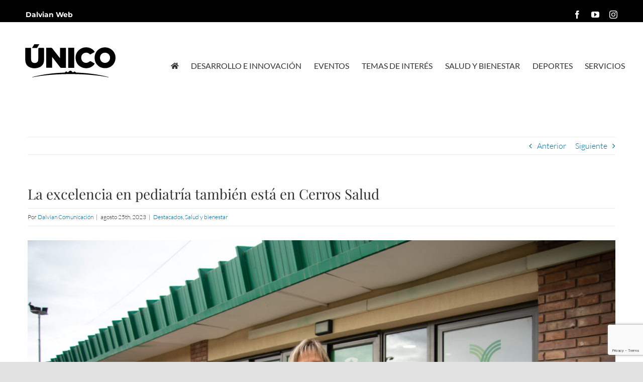

--- FILE ---
content_type: text/html; charset=UTF-8
request_url: https://dalviansa.com/la-excelencia-en-pediatria-tambien-esta-en-cerros-salud/
body_size: 18883
content:
<!DOCTYPE html>
<html class="avada-html-layout-wide avada-html-header-position-top" dir="ltr" lang="es" prefix="og: https://ogp.me/ns#" prefix="og: http://ogp.me/ns# fb: http://ogp.me/ns/fb#">
<head>
	<meta http-equiv="X-UA-Compatible" content="IE=edge" />
	<meta http-equiv="Content-Type" content="text/html; charset=utf-8"/>
	<meta name="viewport" content="width=device-width, initial-scale=1" />
	<title>La excelencia en pediatría también está en Cerros Salud - Dalvian</title>
	<style>img:is([sizes="auto" i], [sizes^="auto," i]) { contain-intrinsic-size: 3000px 1500px }</style>
	
		<!-- All in One SEO 4.9.0 - aioseo.com -->
	<meta name="description" content="Mónica Pérez Laborda es una reconocida médica especialista en pediatría y neonatología, con más de 30 años de experiencia. Y eligió dedicar sus horas de consultorio en Cerros Salud, el centro asistencial de Dalvian que ofrece el servicio médico para nuestros hijos casi todos los días de la semana. La doctora trabajó muchos años en" />
	<meta name="robots" content="max-image-preview:large" />
	<meta name="author" content="Dalvian Comunicación"/>
	<link rel="canonical" href="https://dalviansa.com/la-excelencia-en-pediatria-tambien-esta-en-cerros-salud/" />
	<meta name="generator" content="All in One SEO (AIOSEO) 4.9.0" />
		<meta property="og:locale" content="es_ES" />
		<meta property="og:site_name" content="Dalvian - Viví tranquilo, viví Dalvian" />
		<meta property="og:type" content="article" />
		<meta property="og:title" content="La excelencia en pediatría también está en Cerros Salud - Dalvian" />
		<meta property="og:description" content="Mónica Pérez Laborda es una reconocida médica especialista en pediatría y neonatología, con más de 30 años de experiencia. Y eligió dedicar sus horas de consultorio en Cerros Salud, el centro asistencial de Dalvian que ofrece el servicio médico para nuestros hijos casi todos los días de la semana. La doctora trabajó muchos años en" />
		<meta property="og:url" content="https://dalviansa.com/la-excelencia-en-pediatria-tambien-esta-en-cerros-salud/" />
		<meta property="article:published_time" content="2023-08-25T13:29:20+00:00" />
		<meta property="article:modified_time" content="2023-08-25T13:29:20+00:00" />
		<meta name="twitter:card" content="summary_large_image" />
		<meta name="twitter:title" content="La excelencia en pediatría también está en Cerros Salud - Dalvian" />
		<meta name="twitter:description" content="Mónica Pérez Laborda es una reconocida médica especialista en pediatría y neonatología, con más de 30 años de experiencia. Y eligió dedicar sus horas de consultorio en Cerros Salud, el centro asistencial de Dalvian que ofrece el servicio médico para nuestros hijos casi todos los días de la semana. La doctora trabajó muchos años en" />
		<script type="application/ld+json" class="aioseo-schema">
			{"@context":"https:\/\/schema.org","@graph":[{"@type":"BlogPosting","@id":"https:\/\/dalviansa.com\/la-excelencia-en-pediatria-tambien-esta-en-cerros-salud\/#blogposting","name":"La excelencia en pediatr\u00eda tambi\u00e9n est\u00e1 en Cerros Salud - Dalvian","headline":"La excelencia en pediatr\u00eda tambi\u00e9n est\u00e1 en Cerros Salud","author":{"@id":"https:\/\/dalviansa.com\/author\/comunicacion\/#author"},"publisher":{"@id":"https:\/\/dalviansa.com\/#organization"},"image":{"@type":"ImageObject","url":"https:\/\/dalviansa.com\/wp-content\/uploads\/2023\/08\/DSC_5279-scaled.jpg","width":1929,"height":1288},"datePublished":"2023-08-25T13:29:20+00:00","dateModified":"2023-08-25T13:29:20+00:00","inLanguage":"es-ES","mainEntityOfPage":{"@id":"https:\/\/dalviansa.com\/la-excelencia-en-pediatria-tambien-esta-en-cerros-salud\/#webpage"},"isPartOf":{"@id":"https:\/\/dalviansa.com\/la-excelencia-en-pediatria-tambien-esta-en-cerros-salud\/#webpage"},"articleSection":"Destacados, Salud y bienestar"},{"@type":"BreadcrumbList","@id":"https:\/\/dalviansa.com\/la-excelencia-en-pediatria-tambien-esta-en-cerros-salud\/#breadcrumblist","itemListElement":[{"@type":"ListItem","@id":"https:\/\/dalviansa.com#listItem","position":1,"name":"Home","item":"https:\/\/dalviansa.com","nextItem":{"@type":"ListItem","@id":"https:\/\/dalviansa.com\/category\/salud-y-bienestar\/#listItem","name":"Salud y bienestar"}},{"@type":"ListItem","@id":"https:\/\/dalviansa.com\/category\/salud-y-bienestar\/#listItem","position":2,"name":"Salud y bienestar","item":"https:\/\/dalviansa.com\/category\/salud-y-bienestar\/","nextItem":{"@type":"ListItem","@id":"https:\/\/dalviansa.com\/la-excelencia-en-pediatria-tambien-esta-en-cerros-salud\/#listItem","name":"La excelencia en pediatr\u00eda tambi\u00e9n est\u00e1 en Cerros Salud"},"previousItem":{"@type":"ListItem","@id":"https:\/\/dalviansa.com#listItem","name":"Home"}},{"@type":"ListItem","@id":"https:\/\/dalviansa.com\/la-excelencia-en-pediatria-tambien-esta-en-cerros-salud\/#listItem","position":3,"name":"La excelencia en pediatr\u00eda tambi\u00e9n est\u00e1 en Cerros Salud","previousItem":{"@type":"ListItem","@id":"https:\/\/dalviansa.com\/category\/salud-y-bienestar\/#listItem","name":"Salud y bienestar"}}]},{"@type":"Organization","@id":"https:\/\/dalviansa.com\/#organization","name":"Dalvian","description":"Viv\u00ed tranquilo, viv\u00ed Dalvian","url":"https:\/\/dalviansa.com\/"},{"@type":"Person","@id":"https:\/\/dalviansa.com\/author\/comunicacion\/#author","url":"https:\/\/dalviansa.com\/author\/comunicacion\/","name":"Dalvian Comunicaci\u00f3n","image":{"@type":"ImageObject","@id":"https:\/\/dalviansa.com\/la-excelencia-en-pediatria-tambien-esta-en-cerros-salud\/#authorImage","url":"https:\/\/secure.gravatar.com\/avatar\/c27fbde65235238d5a1238da45995a5f1ac936a08de152a972d8e151fb718f51?s=96&d=mm&r=g","width":96,"height":96,"caption":"Dalvian Comunicaci\u00f3n"}},{"@type":"WebPage","@id":"https:\/\/dalviansa.com\/la-excelencia-en-pediatria-tambien-esta-en-cerros-salud\/#webpage","url":"https:\/\/dalviansa.com\/la-excelencia-en-pediatria-tambien-esta-en-cerros-salud\/","name":"La excelencia en pediatr\u00eda tambi\u00e9n est\u00e1 en Cerros Salud - Dalvian","description":"M\u00f3nica P\u00e9rez Laborda es una reconocida m\u00e9dica especialista en pediatr\u00eda y neonatolog\u00eda, con m\u00e1s de 30 a\u00f1os de experiencia. Y eligi\u00f3 dedicar sus horas de consultorio en Cerros Salud, el centro asistencial de Dalvian que ofrece el servicio m\u00e9dico para nuestros hijos casi todos los d\u00edas de la semana. La doctora trabaj\u00f3 muchos a\u00f1os en","inLanguage":"es-ES","isPartOf":{"@id":"https:\/\/dalviansa.com\/#website"},"breadcrumb":{"@id":"https:\/\/dalviansa.com\/la-excelencia-en-pediatria-tambien-esta-en-cerros-salud\/#breadcrumblist"},"author":{"@id":"https:\/\/dalviansa.com\/author\/comunicacion\/#author"},"creator":{"@id":"https:\/\/dalviansa.com\/author\/comunicacion\/#author"},"image":{"@type":"ImageObject","url":"https:\/\/dalviansa.com\/wp-content\/uploads\/2023\/08\/DSC_5279-scaled.jpg","@id":"https:\/\/dalviansa.com\/la-excelencia-en-pediatria-tambien-esta-en-cerros-salud\/#mainImage","width":1929,"height":1288},"primaryImageOfPage":{"@id":"https:\/\/dalviansa.com\/la-excelencia-en-pediatria-tambien-esta-en-cerros-salud\/#mainImage"},"datePublished":"2023-08-25T13:29:20+00:00","dateModified":"2023-08-25T13:29:20+00:00"},{"@type":"WebSite","@id":"https:\/\/dalviansa.com\/#website","url":"https:\/\/dalviansa.com\/","name":"Dalvian","description":"Viv\u00ed tranquilo, viv\u00ed Dalvian","inLanguage":"es-ES","publisher":{"@id":"https:\/\/dalviansa.com\/#organization"}}]}
		</script>
		<!-- All in One SEO -->


<!-- Google Tag Manager for WordPress by gtm4wp.com -->
<script data-cfasync="false" data-pagespeed-no-defer>
	var gtm4wp_datalayer_name = "dataLayer";
	var dataLayer = dataLayer || [];
</script>
<!-- End Google Tag Manager for WordPress by gtm4wp.com --><link rel='dns-prefetch' href='//www.googletagmanager.com' />
<link rel="alternate" type="application/rss+xml" title="Dalvian &raquo; Feed" href="https://dalviansa.com/feed/" />
<link rel="alternate" type="application/rss+xml" title="Dalvian &raquo; Feed de los comentarios" href="https://dalviansa.com/comments/feed/" />
					<link rel="shortcut icon" href="https://dalviansa.com/wp-content/uploads/2021/05/favicon_64.png" type="image/x-icon" />
		
					<!-- Apple Touch Icon -->
			<link rel="apple-touch-icon" sizes="180x180" href="https://dalviansa.com/wp-content/uploads/2021/05/favicon_180.png">
		
					<!-- Android Icon -->
			<link rel="icon" sizes="192x192" href="https://dalviansa.com/wp-content/uploads/2021/05/favicon_120.png">
		
					<!-- MS Edge Icon -->
			<meta name="msapplication-TileImage" content="https://dalviansa.com/wp-content/uploads/2021/05/favicon_152.png">
				<link rel="alternate" type="application/rss+xml" title="Dalvian &raquo; Comentario La excelencia en pediatría también está en Cerros Salud del feed" href="https://dalviansa.com/la-excelencia-en-pediatria-tambien-esta-en-cerros-salud/feed/" />
		<style>
			.lazyload,
			.lazyloading {
				max-width: 100%;
			}
		</style>
				<!-- This site uses the Google Analytics by MonsterInsights plugin v9.11.1 - Using Analytics tracking - https://www.monsterinsights.com/ -->
							<script src="//www.googletagmanager.com/gtag/js?id=G-SN52160ZQS"  data-cfasync="false" data-wpfc-render="false" type="text/javascript" async></script>
			<script data-cfasync="false" data-wpfc-render="false" type="text/javascript">
				var mi_version = '9.11.1';
				var mi_track_user = true;
				var mi_no_track_reason = '';
								var MonsterInsightsDefaultLocations = {"page_location":"https:\/\/dalviansa.com\/la-excelencia-en-pediatria-tambien-esta-en-cerros-salud\/","page_referrer":"http:\/\/dalviansa.com\/la-excelencia-en-pediatria-tambien-esta-en-cerros-salud\/"};
								if ( typeof MonsterInsightsPrivacyGuardFilter === 'function' ) {
					var MonsterInsightsLocations = (typeof MonsterInsightsExcludeQuery === 'object') ? MonsterInsightsPrivacyGuardFilter( MonsterInsightsExcludeQuery ) : MonsterInsightsPrivacyGuardFilter( MonsterInsightsDefaultLocations );
				} else {
					var MonsterInsightsLocations = (typeof MonsterInsightsExcludeQuery === 'object') ? MonsterInsightsExcludeQuery : MonsterInsightsDefaultLocations;
				}

								var disableStrs = [
										'ga-disable-G-SN52160ZQS',
									];

				/* Function to detect opted out users */
				function __gtagTrackerIsOptedOut() {
					for (var index = 0; index < disableStrs.length; index++) {
						if (document.cookie.indexOf(disableStrs[index] + '=true') > -1) {
							return true;
						}
					}

					return false;
				}

				/* Disable tracking if the opt-out cookie exists. */
				if (__gtagTrackerIsOptedOut()) {
					for (var index = 0; index < disableStrs.length; index++) {
						window[disableStrs[index]] = true;
					}
				}

				/* Opt-out function */
				function __gtagTrackerOptout() {
					for (var index = 0; index < disableStrs.length; index++) {
						document.cookie = disableStrs[index] + '=true; expires=Thu, 31 Dec 2099 23:59:59 UTC; path=/';
						window[disableStrs[index]] = true;
					}
				}

				if ('undefined' === typeof gaOptout) {
					function gaOptout() {
						__gtagTrackerOptout();
					}
				}
								window.dataLayer = window.dataLayer || [];

				window.MonsterInsightsDualTracker = {
					helpers: {},
					trackers: {},
				};
				if (mi_track_user) {
					function __gtagDataLayer() {
						dataLayer.push(arguments);
					}

					function __gtagTracker(type, name, parameters) {
						if (!parameters) {
							parameters = {};
						}

						if (parameters.send_to) {
							__gtagDataLayer.apply(null, arguments);
							return;
						}

						if (type === 'event') {
														parameters.send_to = monsterinsights_frontend.v4_id;
							var hookName = name;
							if (typeof parameters['event_category'] !== 'undefined') {
								hookName = parameters['event_category'] + ':' + name;
							}

							if (typeof MonsterInsightsDualTracker.trackers[hookName] !== 'undefined') {
								MonsterInsightsDualTracker.trackers[hookName](parameters);
							} else {
								__gtagDataLayer('event', name, parameters);
							}
							
						} else {
							__gtagDataLayer.apply(null, arguments);
						}
					}

					__gtagTracker('js', new Date());
					__gtagTracker('set', {
						'developer_id.dZGIzZG': true,
											});
					if ( MonsterInsightsLocations.page_location ) {
						__gtagTracker('set', MonsterInsightsLocations);
					}
										__gtagTracker('config', 'G-SN52160ZQS', {"forceSSL":"true","link_attribution":"true"} );
										window.gtag = __gtagTracker;										(function () {
						/* https://developers.google.com/analytics/devguides/collection/analyticsjs/ */
						/* ga and __gaTracker compatibility shim. */
						var noopfn = function () {
							return null;
						};
						var newtracker = function () {
							return new Tracker();
						};
						var Tracker = function () {
							return null;
						};
						var p = Tracker.prototype;
						p.get = noopfn;
						p.set = noopfn;
						p.send = function () {
							var args = Array.prototype.slice.call(arguments);
							args.unshift('send');
							__gaTracker.apply(null, args);
						};
						var __gaTracker = function () {
							var len = arguments.length;
							if (len === 0) {
								return;
							}
							var f = arguments[len - 1];
							if (typeof f !== 'object' || f === null || typeof f.hitCallback !== 'function') {
								if ('send' === arguments[0]) {
									var hitConverted, hitObject = false, action;
									if ('event' === arguments[1]) {
										if ('undefined' !== typeof arguments[3]) {
											hitObject = {
												'eventAction': arguments[3],
												'eventCategory': arguments[2],
												'eventLabel': arguments[4],
												'value': arguments[5] ? arguments[5] : 1,
											}
										}
									}
									if ('pageview' === arguments[1]) {
										if ('undefined' !== typeof arguments[2]) {
											hitObject = {
												'eventAction': 'page_view',
												'page_path': arguments[2],
											}
										}
									}
									if (typeof arguments[2] === 'object') {
										hitObject = arguments[2];
									}
									if (typeof arguments[5] === 'object') {
										Object.assign(hitObject, arguments[5]);
									}
									if ('undefined' !== typeof arguments[1].hitType) {
										hitObject = arguments[1];
										if ('pageview' === hitObject.hitType) {
											hitObject.eventAction = 'page_view';
										}
									}
									if (hitObject) {
										action = 'timing' === arguments[1].hitType ? 'timing_complete' : hitObject.eventAction;
										hitConverted = mapArgs(hitObject);
										__gtagTracker('event', action, hitConverted);
									}
								}
								return;
							}

							function mapArgs(args) {
								var arg, hit = {};
								var gaMap = {
									'eventCategory': 'event_category',
									'eventAction': 'event_action',
									'eventLabel': 'event_label',
									'eventValue': 'event_value',
									'nonInteraction': 'non_interaction',
									'timingCategory': 'event_category',
									'timingVar': 'name',
									'timingValue': 'value',
									'timingLabel': 'event_label',
									'page': 'page_path',
									'location': 'page_location',
									'title': 'page_title',
									'referrer' : 'page_referrer',
								};
								for (arg in args) {
																		if (!(!args.hasOwnProperty(arg) || !gaMap.hasOwnProperty(arg))) {
										hit[gaMap[arg]] = args[arg];
									} else {
										hit[arg] = args[arg];
									}
								}
								return hit;
							}

							try {
								f.hitCallback();
							} catch (ex) {
							}
						};
						__gaTracker.create = newtracker;
						__gaTracker.getByName = newtracker;
						__gaTracker.getAll = function () {
							return [];
						};
						__gaTracker.remove = noopfn;
						__gaTracker.loaded = true;
						window['__gaTracker'] = __gaTracker;
					})();
									} else {
										console.log("");
					(function () {
						function __gtagTracker() {
							return null;
						}

						window['__gtagTracker'] = __gtagTracker;
						window['gtag'] = __gtagTracker;
					})();
									}
			</script>
							<!-- / Google Analytics by MonsterInsights -->
		
<link rel='stylesheet' id='aioseo/css/src/vue/standalone/blocks/table-of-contents/global.scss-css' href='https://dalviansa.com/wp-content/plugins/all-in-one-seo-pack/dist/Lite/assets/css/table-of-contents/global.e90f6d47.css?ver=4.9.0' type='text/css' media='all' />
<link rel='stylesheet' id='child-style-css' href='https://dalviansa.com/wp-content/themes/Avada-Child-Theme/style.css?ver=6.8.3' type='text/css' media='all' />
<link rel='stylesheet' id='fusion-dynamic-css-css' href='https://dalviansa.com/wp-content/uploads/fusion-styles/4115c02d4b0e257649b434ca1b2da528.min.css?ver=3.11.6' type='text/css' media='all' />
<script type="text/javascript" src="https://dalviansa.com/wp-content/plugins/google-analytics-for-wordpress/assets/js/frontend-gtag.min.js?ver=9.11.1" id="monsterinsights-frontend-script-js" async="async" data-wp-strategy="async"></script>
<script data-cfasync="false" data-wpfc-render="false" type="text/javascript" id='monsterinsights-frontend-script-js-extra'>/* <![CDATA[ */
var monsterinsights_frontend = {"js_events_tracking":"true","download_extensions":"doc,pdf,ppt,zip,xls,docx,pptx,xlsx","inbound_paths":"[{\"path\":\"\\\/recommend\\\/\",\"label\":\"affiliate\"}]","home_url":"https:\/\/dalviansa.com","hash_tracking":"false","v4_id":"G-SN52160ZQS"};/* ]]> */
</script>
<script type="text/javascript" src="https://dalviansa.com/wp-includes/js/jquery/jquery.min.js?ver=3.7.1" id="jquery-core-js"></script>
<script type="text/javascript" src="https://dalviansa.com/wp-includes/js/jquery/jquery-migrate.min.js?ver=3.4.1" id="jquery-migrate-js"></script>

<!-- Fragmento de código de la etiqueta de Google (gtag.js) añadida por Site Kit -->
<!-- Fragmento de código de Google Analytics añadido por Site Kit -->
<script type="text/javascript" src="https://www.googletagmanager.com/gtag/js?id=G-GYKD1VTE5R" id="google_gtagjs-js" async></script>
<script type="text/javascript" id="google_gtagjs-js-after">
/* <![CDATA[ */
window.dataLayer = window.dataLayer || [];function gtag(){dataLayer.push(arguments);}
gtag("set","linker",{"domains":["dalviansa.com"]});
gtag("js", new Date());
gtag("set", "developer_id.dZTNiMT", true);
gtag("config", "G-GYKD1VTE5R");
/* ]]> */
</script>
<link rel="https://api.w.org/" href="https://dalviansa.com/wp-json/" /><link rel="alternate" title="JSON" type="application/json" href="https://dalviansa.com/wp-json/wp/v2/posts/7490" /><link rel="EditURI" type="application/rsd+xml" title="RSD" href="https://dalviansa.com/xmlrpc.php?rsd" />
<meta name="generator" content="WordPress 6.8.3" />
<link rel='shortlink' href='https://dalviansa.com/?p=7490' />
<link rel="alternate" title="oEmbed (JSON)" type="application/json+oembed" href="https://dalviansa.com/wp-json/oembed/1.0/embed?url=https%3A%2F%2Fdalviansa.com%2Fla-excelencia-en-pediatria-tambien-esta-en-cerros-salud%2F" />
<link rel="alternate" title="oEmbed (XML)" type="text/xml+oembed" href="https://dalviansa.com/wp-json/oembed/1.0/embed?url=https%3A%2F%2Fdalviansa.com%2Fla-excelencia-en-pediatria-tambien-esta-en-cerros-salud%2F&#038;format=xml" />
<meta name="generator" content="Site Kit by Google 1.170.0" /><!-- Webhooks for Zapier -->
<script data-ad-client="ca-pub-5145451055065939" async src="https://pagead2.googlesyndication.com/pagead/js/adsbygoogle.js"></script>
<!-- End Webhook Code -->

<!-- Facebook Pixel Code General -->
<script>
  !function(f,b,e,v,n,t,s)
  {if(f.fbq)return;n=f.fbq=function(){n.callMethod?
  n.callMethod.apply(n,arguments):n.queue.push(arguments)};
  if(!f._fbq)f._fbq=n;n.push=n;n.loaded=!0;n.version='2.0';
  n.queue=[];t=b.createElement(e);t.async=!0;
  t.src=v;s=b.getElementsByTagName(e)[0];
  s.parentNode.insertBefore(t,s)}(window, document,'script',
  'https://connect.facebook.net/en_US/fbevents.js');
  fbq('init', '244146077268147');
  fbq('track', 'PageView');
</script>
<noscript><img height="1" width="1" style="display:none"
  src="https://www.facebook.com/tr?id=244146077268147&ev=PageView&noscript=1"
/></noscript>
<!-- End Facebook Pixel Code -->

<!-- Google Tag Manager for WordPress by gtm4wp.com -->
<!-- GTM Container placement set to automatic -->
<script data-cfasync="false" data-pagespeed-no-defer type="text/javascript">
	var dataLayer_content = {"pagePostType":"post","pagePostType2":"single-post","pageCategory":["destacados","salud-y-bienestar"],"pagePostAuthor":"Dalvian Comunicación"};
	dataLayer.push( dataLayer_content );
</script>
<script data-cfasync="false" data-pagespeed-no-defer type="text/javascript">
(function(w,d,s,l,i){w[l]=w[l]||[];w[l].push({'gtm.start':
new Date().getTime(),event:'gtm.js'});var f=d.getElementsByTagName(s)[0],
j=d.createElement(s),dl=l!='dataLayer'?'&l='+l:'';j.async=true;j.src=
'//www.googletagmanager.com/gtm.js?id='+i+dl;f.parentNode.insertBefore(j,f);
})(window,document,'script','dataLayer','GTM-TLJZWQBL');
</script>
<!-- End Google Tag Manager for WordPress by gtm4wp.com -->		<script>
			document.documentElement.className = document.documentElement.className.replace('no-js', 'js');
		</script>
				<style>
			.no-js img.lazyload {
				display: none;
			}

			figure.wp-block-image img.lazyloading {
				min-width: 150px;
			}

			.lazyload,
			.lazyloading {
				--smush-placeholder-width: 100px;
				--smush-placeholder-aspect-ratio: 1/1;
				width: var(--smush-image-width, var(--smush-placeholder-width)) !important;
				aspect-ratio: var(--smush-image-aspect-ratio, var(--smush-placeholder-aspect-ratio)) !important;
			}

						.lazyload, .lazyloading {
				opacity: 0;
			}

			.lazyloaded {
				opacity: 1;
				transition: opacity 400ms;
				transition-delay: 0ms;
			}

					</style>
		<link rel="preload" href="https://dalviansa.com/wp-content/themes/Avada/includes/lib/assets/fonts/icomoon/awb-icons.woff" as="font" type="font/woff" crossorigin><link rel="preload" href="//dalviansa.com/wp-content/themes/Avada/includes/lib/assets/fonts/fontawesome/webfonts/fa-brands-400.woff2" as="font" type="font/woff2" crossorigin><link rel="preload" href="//dalviansa.com/wp-content/themes/Avada/includes/lib/assets/fonts/fontawesome/webfonts/fa-regular-400.woff2" as="font" type="font/woff2" crossorigin><link rel="preload" href="//dalviansa.com/wp-content/themes/Avada/includes/lib/assets/fonts/fontawesome/webfonts/fa-solid-900.woff2" as="font" type="font/woff2" crossorigin><link rel="preload" href="https://dalviansa.com/wp-content/uploads/fusion-gfonts/QGYwz_0dZAGKJJ4t3FFkc3Q8AkNP9Pj248KEEQgs.woff2" as="font" type="font/woff2" crossorigin><link rel="preload" href="https://dalviansa.com/wp-content/uploads/fusion-gfonts/S6u9w4BMUTPHh7USSwiPGQ.woff2" as="font" type="font/woff2" crossorigin><link rel="preload" href="https://dalviansa.com/wp-content/uploads/fusion-gfonts/S6uyw4BMUTPHjx4wXg.woff2" as="font" type="font/woff2" crossorigin><link rel="preload" href="https://dalviansa.com/wp-content/uploads/fusion-gfonts/memvYaGs126MiZpBA-UvWbX2vVnXBbObj2OVTS-muw.woff2" as="font" type="font/woff2" crossorigin><link rel="preload" href="https://dalviansa.com/wp-content/uploads/fusion-gfonts/nuFiD-vYSZviVYUb_rj3ij__anPXDTzYgA.woff2" as="font" type="font/woff2" crossorigin><style type="text/css" id="css-fb-visibility">@media screen and (max-width: 640px){.fusion-no-small-visibility{display:none !important;}body .sm-text-align-center{text-align:center !important;}body .sm-text-align-left{text-align:left !important;}body .sm-text-align-right{text-align:right !important;}body .sm-flex-align-center{justify-content:center !important;}body .sm-flex-align-flex-start{justify-content:flex-start !important;}body .sm-flex-align-flex-end{justify-content:flex-end !important;}body .sm-mx-auto{margin-left:auto !important;margin-right:auto !important;}body .sm-ml-auto{margin-left:auto !important;}body .sm-mr-auto{margin-right:auto !important;}body .fusion-absolute-position-small{position:absolute;top:auto;width:100%;}.awb-sticky.awb-sticky-small{ position: sticky; top: var(--awb-sticky-offset,0); }}@media screen and (min-width: 641px) and (max-width: 1024px){.fusion-no-medium-visibility{display:none !important;}body .md-text-align-center{text-align:center !important;}body .md-text-align-left{text-align:left !important;}body .md-text-align-right{text-align:right !important;}body .md-flex-align-center{justify-content:center !important;}body .md-flex-align-flex-start{justify-content:flex-start !important;}body .md-flex-align-flex-end{justify-content:flex-end !important;}body .md-mx-auto{margin-left:auto !important;margin-right:auto !important;}body .md-ml-auto{margin-left:auto !important;}body .md-mr-auto{margin-right:auto !important;}body .fusion-absolute-position-medium{position:absolute;top:auto;width:100%;}.awb-sticky.awb-sticky-medium{ position: sticky; top: var(--awb-sticky-offset,0); }}@media screen and (min-width: 1025px){.fusion-no-large-visibility{display:none !important;}body .lg-text-align-center{text-align:center !important;}body .lg-text-align-left{text-align:left !important;}body .lg-text-align-right{text-align:right !important;}body .lg-flex-align-center{justify-content:center !important;}body .lg-flex-align-flex-start{justify-content:flex-start !important;}body .lg-flex-align-flex-end{justify-content:flex-end !important;}body .lg-mx-auto{margin-left:auto !important;margin-right:auto !important;}body .lg-ml-auto{margin-left:auto !important;}body .lg-mr-auto{margin-right:auto !important;}body .fusion-absolute-position-large{position:absolute;top:auto;width:100%;}.awb-sticky.awb-sticky-large{ position: sticky; top: var(--awb-sticky-offset,0); }}</style>
<!-- Metaetiquetas de Google AdSense añadidas por Site Kit -->
<meta name="google-adsense-platform-account" content="ca-host-pub-2644536267352236">
<meta name="google-adsense-platform-domain" content="sitekit.withgoogle.com">
<!-- Acabar con las metaetiquetas de Google AdSense añadidas por Site Kit -->
<style type="text/css" id="custom-background-css">
body.custom-background { background-color: #353535; }
</style>
	<meta name="redi-version" content="1.2.7" />
<!-- Fragmento de código de Google Tag Manager añadido por Site Kit -->
<script type="text/javascript">
/* <![CDATA[ */

			( function( w, d, s, l, i ) {
				w[l] = w[l] || [];
				w[l].push( {'gtm.start': new Date().getTime(), event: 'gtm.js'} );
				var f = d.getElementsByTagName( s )[0],
					j = d.createElement( s ), dl = l != 'dataLayer' ? '&l=' + l : '';
				j.async = true;
				j.src = 'https://www.googletagmanager.com/gtm.js?id=' + i + dl;
				f.parentNode.insertBefore( j, f );
			} )( window, document, 'script', 'dataLayer', 'GTM-PXQGPDV' );
			
/* ]]> */
</script>

<!-- Final del fragmento de código de Google Tag Manager añadido por Site Kit -->
<meta name="generator" content="Powered by Slider Revolution 6.6.20 - responsive, Mobile-Friendly Slider Plugin for WordPress with comfortable drag and drop interface." />
<link rel="icon" href="https://dalviansa.com/wp-content/uploads/2021/05/cropped-favicon-32x32.png" sizes="32x32" />
<link rel="icon" href="https://dalviansa.com/wp-content/uploads/2021/05/cropped-favicon-192x192.png" sizes="192x192" />
<link rel="apple-touch-icon" href="https://dalviansa.com/wp-content/uploads/2021/05/cropped-favicon-180x180.png" />
<meta name="msapplication-TileImage" content="https://dalviansa.com/wp-content/uploads/2021/05/cropped-favicon-270x270.png" />
<script>function setREVStartSize(e){
			//window.requestAnimationFrame(function() {
				window.RSIW = window.RSIW===undefined ? window.innerWidth : window.RSIW;
				window.RSIH = window.RSIH===undefined ? window.innerHeight : window.RSIH;
				try {
					var pw = document.getElementById(e.c).parentNode.offsetWidth,
						newh;
					pw = pw===0 || isNaN(pw) || (e.l=="fullwidth" || e.layout=="fullwidth") ? window.RSIW : pw;
					e.tabw = e.tabw===undefined ? 0 : parseInt(e.tabw);
					e.thumbw = e.thumbw===undefined ? 0 : parseInt(e.thumbw);
					e.tabh = e.tabh===undefined ? 0 : parseInt(e.tabh);
					e.thumbh = e.thumbh===undefined ? 0 : parseInt(e.thumbh);
					e.tabhide = e.tabhide===undefined ? 0 : parseInt(e.tabhide);
					e.thumbhide = e.thumbhide===undefined ? 0 : parseInt(e.thumbhide);
					e.mh = e.mh===undefined || e.mh=="" || e.mh==="auto" ? 0 : parseInt(e.mh,0);
					if(e.layout==="fullscreen" || e.l==="fullscreen")
						newh = Math.max(e.mh,window.RSIH);
					else{
						e.gw = Array.isArray(e.gw) ? e.gw : [e.gw];
						for (var i in e.rl) if (e.gw[i]===undefined || e.gw[i]===0) e.gw[i] = e.gw[i-1];
						e.gh = e.el===undefined || e.el==="" || (Array.isArray(e.el) && e.el.length==0)? e.gh : e.el;
						e.gh = Array.isArray(e.gh) ? e.gh : [e.gh];
						for (var i in e.rl) if (e.gh[i]===undefined || e.gh[i]===0) e.gh[i] = e.gh[i-1];
											
						var nl = new Array(e.rl.length),
							ix = 0,
							sl;
						e.tabw = e.tabhide>=pw ? 0 : e.tabw;
						e.thumbw = e.thumbhide>=pw ? 0 : e.thumbw;
						e.tabh = e.tabhide>=pw ? 0 : e.tabh;
						e.thumbh = e.thumbhide>=pw ? 0 : e.thumbh;
						for (var i in e.rl) nl[i] = e.rl[i]<window.RSIW ? 0 : e.rl[i];
						sl = nl[0];
						for (var i in nl) if (sl>nl[i] && nl[i]>0) { sl = nl[i]; ix=i;}
						var m = pw>(e.gw[ix]+e.tabw+e.thumbw) ? 1 : (pw-(e.tabw+e.thumbw)) / (e.gw[ix]);
						newh =  (e.gh[ix] * m) + (e.tabh + e.thumbh);
					}
					var el = document.getElementById(e.c);
					if (el!==null && el) el.style.height = newh+"px";
					el = document.getElementById(e.c+"_wrapper");
					if (el!==null && el) {
						el.style.height = newh+"px";
						el.style.display = "block";
					}
				} catch(e){
					console.log("Failure at Presize of Slider:" + e)
				}
			//});
		  };</script>
		<style type="text/css" id="wp-custom-css">
			a.fb-icon-element.fontawesome-icon.fb-icon-element-1{visibility:hidden;}		</style>
				<script type="text/javascript">
			var doc = document.documentElement;
			doc.setAttribute( 'data-useragent', navigator.userAgent );
		</script>
		<style type="text/css" id="fusion-builder-template-footer-css">.wpcf7-form textarea { 
    width: 100% !important; 
    height:80px;
}

.wpcf7-form {
    font-family: "Open Sans", Arial, Helvetica, sans-serif;
    font-weight: 400;
    font-style: normal;
    color: #ffffff;
}</style>
	</head>

<body class="wp-singular post-template-default single single-post postid-7490 single-format-standard custom-background wp-theme-Avada wp-child-theme-Avada-Child-Theme fusion-image-hovers fusion-pagination-sizing fusion-button_type-flat fusion-button_span-no fusion-button_gradient-linear avada-image-rollover-circle-yes avada-image-rollover-no fusion-body ltr fusion-sticky-header no-mobile-sticky-header fusion-disable-outline fusion-sub-menu-fade mobile-logo-pos-left layout-wide-mode avada-has-boxed-modal-shadow- layout-scroll-offset-full avada-has-zero-margin-offset-top fusion-top-header menu-text-align-center mobile-menu-design-modern fusion-show-pagination-text fusion-header-layout-v3 avada-responsive avada-footer-fx-none avada-menu-highlight-style-bottombar fusion-search-form-clean fusion-main-menu-search-overlay fusion-avatar-square avada-sticky-shrinkage avada-dropdown-styles avada-blog-layout-grid avada-blog-archive-layout-grid avada-header-shadow-yes avada-menu-icon-position-left avada-has-megamenu-shadow avada-has-mainmenu-dropdown-divider avada-has-header-100-width avada-has-pagetitle-bg-full avada-has-mobile-menu-search avada-has-main-nav-search-icon avada-has-megamenu-item-divider avada-has-100-footer avada-has-breadcrumb-mobile-hidden avada-has-titlebar-hide avada-social-full-transparent avada-has-pagination-padding avada-flyout-menu-direction-fade avada-ec-views-v1" data-awb-post-id="7490">
			<!-- Fragmento de código de Google Tag Manager (noscript) añadido por Site Kit -->
		<noscript>
			<iframe data-src="https://www.googletagmanager.com/ns.html?id=GTM-PXQGPDV" height="0" width="0" style="display:none;visibility:hidden" src="[data-uri]" class="lazyload" data-load-mode="1"></iframe>
		</noscript>
		<!-- Final del fragmento de código de Google Tag Manager (noscript) añadido por Site Kit -->
		
<!-- GTM Container placement set to automatic -->
<!-- Google Tag Manager (noscript) -->
				<noscript><iframe data-src="https://www.googletagmanager.com/ns.html?id=GTM-TLJZWQBL" height="0" width="0" style="display:none;visibility:hidden" aria-hidden="true" src="[data-uri]" class="lazyload" data-load-mode="1"></iframe></noscript>
<!-- End Google Tag Manager (noscript) -->	<a class="skip-link screen-reader-text" href="#content">Saltar al contenido</a>

	<div id="boxed-wrapper">
		
		<div id="wrapper" class="fusion-wrapper">
			<div id="home" style="position:relative;top:-1px;"></div>
														<div id="sliders-container" class="fusion-slider-visibility">
					</div>
				<div class="fusion-tb-header"><div class="fusion-fullwidth fullwidth-box fusion-builder-row-1 fusion-flex-container hundred-percent-fullwidth non-hundred-percent-height-scrolling" style="--link_hover_color: #e31975;--link_color: rgba(12,81,255,0.91);--awb-border-radius-top-left:0px;--awb-border-radius-top-right:0px;--awb-border-radius-bottom-right:0px;--awb-border-radius-bottom-left:0px;--awb-padding-top:6px;--awb-padding-right:4%;--awb-padding-bottom:0px;--awb-padding-left:4%;--awb-padding-top-medium:10px;--awb-padding-right-medium:4%;--awb-padding-left-medium:4%;--awb-padding-top-small:12px;--awb-padding-right-small:4%;--awb-padding-bottom-small:6px;--awb-padding-left-small:4%;--awb-margin-bottom:8px;--awb-min-height:44px;--awb-min-height-medium:38px;--awb-min-height-small:38px;--awb-background-color:#000000;--awb-background-image:radial-gradient(circle at left top, #000000 0%,#000000 100%);--awb-flex-wrap:wrap;" ><div class="fusion-builder-row fusion-row fusion-flex-align-items-flex-start fusion-flex-align-content-center fusion-flex-content-wrap" style="width:104% !important;max-width:104% !important;margin-left: calc(-4% / 2 );margin-right: calc(-4% / 2 );"><div class="fusion-layout-column fusion_builder_column fusion-builder-column-0 fusion_builder_column_1_2 1_2 fusion-flex-column fusion-flex-align-self-center" style="--awb-bg-size:cover;--awb-width-large:50%;--awb-margin-top-large:8px;--awb-spacing-right-large:3.84%;--awb-margin-bottom-large:0px;--awb-spacing-left-large:3.84%;--awb-width-medium:50%;--awb-order-medium:1;--awb-spacing-right-medium:3.84%;--awb-spacing-left-medium:3.84%;--awb-width-small:50%;--awb-order-small:1;--awb-spacing-right-small:3.84%;--awb-spacing-left-small:3.84%;"><div class="fusion-column-wrapper fusion-column-has-shadow fusion-flex-justify-content-center fusion-content-layout-column fusion-content-nowrap"><div class="fusion-title title fusion-title-1 fusion-sep-none fusion-title-text fusion-title-size-div" style="--awb-text-color:#ffffff;--awb-margin-bottom:0px;--awb-font-size:14px;"><div class="fusion-title-heading title-heading-left title-heading-tag fusion-responsive-typography-calculated" style="font-family:&quot;Open Sans&quot;;font-style:normal;font-weight:600;margin:0;font-size:1em;--fontSize:14;--minFontSize:14;line-height:0;"><a href="https://dalviansa.com/"><span style="color: #ffffff; font-family: Montserrat; font-weight: bold;" data-fusion-font="true" data-fusion-google-font="Montserrat" data-fusion-google-variant="700">Dalvian Web</span></a></div></div></div></div><div class="fusion-layout-column fusion_builder_column fusion-builder-column-1 fusion_builder_column_1_2 1_2 fusion-flex-column fusion-flex-align-self-flex-start" style="--awb-bg-size:cover;--awb-width-large:50%;--awb-margin-top-large:8px;--awb-spacing-right-large:3.84%;--awb-margin-bottom-large:0px;--awb-spacing-left-large:3.84%;--awb-width-medium:50%;--awb-order-medium:2;--awb-margin-top-medium:0px;--awb-spacing-right-medium:3.84%;--awb-margin-bottom-medium:0px;--awb-spacing-left-medium:3.84%;--awb-width-small:50%;--awb-order-small:2;--awb-margin-top-small:0px;--awb-spacing-right-small:3.84%;--awb-margin-bottom-small:0px;--awb-spacing-left-small:3.84%;"><div class="fusion-column-wrapper fusion-column-has-shadow fusion-flex-justify-content-flex-start fusion-content-layout-column fusion-content-nowrap"><div class="fusion-social-links fusion-social-links-1" style="--awb-margin-top:0px;--awb-margin-right:0px;--awb-margin-bottom:0px;--awb-margin-left:0px;--awb-alignment:right;--awb-box-border-top:0px;--awb-box-border-right:0px;--awb-box-border-bottom:0px;--awb-box-border-left:0px;--awb-icon-colors-hover:rgba(158,160,164,0.8);--awb-box-colors-hover:rgba(242,243,245,0.8);--awb-box-border-color:var(--awb-color3);--awb-box-border-color-hover:var(--awb-color4);"><div class="fusion-social-networks color-type-custom"><div class="fusion-social-networks-wrapper"><a class="fusion-social-network-icon fusion-tooltip fusion-facebook awb-icon-facebook" style="color:#fff;font-size:16px;" data-placement="top" data-title="Facebook" data-toggle="tooltip" title="Facebook" aria-label="facebook" target="_blank" rel="noopener noreferrer" href="https://www.facebook.com/dalviansa"></a><a class="fusion-social-network-icon fusion-tooltip fusion-youtube awb-icon-youtube" style="color:#fff;font-size:16px;" data-placement="top" data-title="YouTube" data-toggle="tooltip" title="YouTube" aria-label="youtube" target="_blank" rel="noopener noreferrer" href="https://www.youtube.com/channel/UCGFdbroBAS6l2F4zOFCglfA"></a><a class="fusion-social-network-icon fusion-tooltip fusion-instagram awb-icon-instagram" style="color:#fff;font-size:16px;" data-placement="top" data-title="Instagram" data-toggle="tooltip" title="Instagram" aria-label="instagram" target="_blank" rel="noopener noreferrer" href="https://www.instagram.com/instadalvian/"></a></div></div></div></div></div></div></div><div class="fusion-fullwidth fullwidth-box fusion-builder-row-2 fusion-flex-container has-pattern-background has-mask-background nonhundred-percent-fullwidth non-hundred-percent-height-scrolling fusion-sticky-container" style="--awb-border-radius-top-left:0px;--awb-border-radius-top-right:0px;--awb-border-radius-bottom-right:0px;--awb-border-radius-bottom-left:0px;--awb-sticky-background-color:#ffffff !important;--awb-flex-wrap:wrap;" data-transition-offset="0" data-scroll-offset="0" data-sticky-small-visibility="1" data-sticky-medium-visibility="1" data-sticky-large-visibility="1" ><div class="fusion-builder-row fusion-row fusion-flex-align-items-flex-start fusion-flex-content-wrap" style="max-width:1216.8px;margin-left: calc(-4% / 2 );margin-right: calc(-4% / 2 );"><div class="fusion-layout-column fusion_builder_column fusion-builder-column-2 fusion_builder_column_1_4 1_4 fusion-flex-column" style="--awb-padding-top:24px;--awb-bg-size:cover;--awb-width-large:25%;--awb-margin-top-large:0px;--awb-spacing-right-large:22.272%;--awb-margin-bottom-large:0px;--awb-spacing-left-large:1.152%;--awb-width-medium:100%;--awb-order-medium:0;--awb-spacing-right-medium:1.92%;--awb-spacing-left-medium:1.92%;--awb-width-small:100%;--awb-order-small:0;--awb-spacing-right-small:1.92%;--awb-spacing-left-small:1.92%;"><div class="fusion-column-wrapper fusion-column-has-shadow fusion-flex-justify-content-flex-start fusion-content-layout-column"><div class="fusion-image-element " style="--awb-caption-title-font-family:var(--h2_typography-font-family);--awb-caption-title-font-weight:var(--h2_typography-font-weight);--awb-caption-title-font-style:var(--h2_typography-font-style);--awb-caption-title-size:var(--h2_typography-font-size);--awb-caption-title-transform:var(--h2_typography-text-transform);--awb-caption-title-line-height:var(--h2_typography-line-height);--awb-caption-title-letter-spacing:var(--h2_typography-letter-spacing);"><span class=" fusion-imageframe imageframe-none imageframe-1 hover-type-none fusion-animated" data-animationType="fadeInLeft" data-animationDuration="0.3" data-animationOffset="top-into-view"><img decoding="async" width="210" height="89" title="logo unico nuevo blanco y negro" data-src="https://dalviansa.com/wp-content/uploads/2025/11/logo-unico-nuevo-blanco-y-negro.png" alt class="img-responsive wp-image-32281 lazyload" data-srcset="https://dalviansa.com/wp-content/uploads/2025/11/logo-unico-nuevo-blanco-y-negro-200x85.png 200w, https://dalviansa.com/wp-content/uploads/2025/11/logo-unico-nuevo-blanco-y-negro.png 210w" data-sizes="(max-width: 1024px) 100vw, (max-width: 640px) 100vw, 210px" src="[data-uri]" style="--smush-placeholder-width: 210px; --smush-placeholder-aspect-ratio: 210/89;" /></span></div></div></div><header class="fusion-layout-column fusion_builder_column fusion-builder-column-3 fusion_builder_column_3_4 3_4 fusion-flex-column" style="--awb-padding-top:20px;--awb-bg-size:cover;--awb-width-large:75%;--awb-margin-top-large:0px;--awb-spacing-right-large:0%;--awb-margin-bottom-large:0px;--awb-spacing-left-large:0%;--awb-width-medium:100%;--awb-order-medium:0;--awb-spacing-right-medium:1.92%;--awb-spacing-left-medium:1.92%;--awb-width-small:100%;--awb-order-small:0;--awb-spacing-right-small:1.92%;--awb-spacing-left-small:1.92%;"><div class="fusion-column-wrapper fusion-column-has-shadow fusion-flex-justify-content-flex-start fusion-content-layout-column"><nav class="awb-menu awb-menu_row awb-menu_em-hover mobile-mode-collapse-to-button awb-menu_icons-left awb-menu_dc-yes mobile-trigger-fullwidth-off awb-menu_mobile-toggle awb-menu_indent-left mobile-size-full-absolute loading mega-menu-loading awb-menu_desktop awb-menu_dropdown awb-menu_expand-center awb-menu_transition-opacity fusion-animated" style="--awb-font-size:16px;--awb-transition-time:213;--awb-text-transform:none;--awb-min-height:120px;--awb-gap:21px;--awb-align-items:center;--awb-justify-content:space-evenly;--awb-border-bottom:2px;--awb-color:#323231;--awb-active-color:#e31975;--awb-active-border-bottom:2px;--awb-active-border-color:#e31975;--awb-submenu-color:#323231;--awb-submenu-sep-color:#d8d8d8;--awb-submenu-active-bg:#d8d8d8;--awb-submenu-active-color:#323231;--awb-submenu-font-size:3px;--awb-submenu-text-transform:none;--awb-submenu-max-width:180px;--awb-icons-size:14;--awb-icons-color:#323231;--awb-icons-hover-color:#e31975;--awb-main-justify-content:flex-start;--awb-sub-justify-content:flex-start;--awb-mobile-nav-button-align-hor:flex-end;--awb-mobile-nav-items-height:55;--awb-mobile-active-bg:#b1b1b0;--awb-mobile-active-color:#ffffff;--awb-mobile-trigger-font-size:25px;--awb-mobile-trigger-color:#b1b1b0;--awb-mobile-nav-trigger-bottom-margin:20px;--awb-mobile-font-size:13px;--awb-mobile-sep-color:#ffffff;--awb-sticky-min-height:70px;--awb-mobile-justify:flex-start;--awb-mobile-caret-left:auto;--awb-mobile-caret-right:0;--awb-box-shadow:0px 3px 10px 0px rgba(0,0,0,0.11);;--awb-fusion-font-family-typography:&quot;Lato&quot;;--awb-fusion-font-style-typography:normal;--awb-fusion-font-weight-typography:400;--awb-fusion-font-family-submenu-typography:&quot;Open Sans&quot;;--awb-fusion-font-style-submenu-typography:normal;--awb-fusion-font-weight-submenu-typography:400;--awb-fusion-font-family-mobile-typography:&quot;Montserrat&quot;;--awb-fusion-font-style-mobile-typography:normal;--awb-fusion-font-weight-mobile-typography:700;" aria-label="Unico Menu" data-breakpoint="1024" data-count="0" data-transition-type="center" data-transition-time="213" data-expand="center" data-animationType="fadeInLeft" data-animationDuration="0.3" data-animationOffset="top-into-view"><button type="button" class="awb-menu__m-toggle awb-menu__m-toggle_no-text" aria-expanded="false" aria-controls="menu-unico-menu"><span class="awb-menu__m-toggle-inner"><span class="collapsed-nav-text"><span class="screen-reader-text">Toggle Navigation</span></span><span class="awb-menu__m-collapse-icon awb-menu__m-collapse-icon_no-text"><span class="awb-menu__m-collapse-icon-open awb-menu__m-collapse-icon-open_no-text fa-bars fas"></span><span class="awb-menu__m-collapse-icon-close awb-menu__m-collapse-icon-close_no-text fa-times fas"></span></span></span></button><ul id="menu-unico-menu" class="fusion-menu awb-menu__main-ul awb-menu__main-ul_row"><li  id="menu-item-4453"  class="menu-item menu-item-type-post_type menu-item-object-page menu-item-4453 awb-menu__li awb-menu__main-li awb-menu__main-li_regular"  data-item-id="4453"><span class="awb-menu__main-background-default awb-menu__main-background-default_center"></span><span class="awb-menu__main-background-active awb-menu__main-background-active_center"></span><a  href="https://dalviansa.com/revista-unico/" class="awb-menu__main-a awb-menu__main-a_regular awb-menu__main-a_icon-only fusion-flex-link"><span class="awb-menu__i awb-menu__i_main fusion-megamenu-icon"><i class="glyphicon fa-home fas" aria-hidden="true"></i></span><span class="menu-text"><span class="menu-title menu-title_no-desktop">Home</span></span></a></li><li  id="menu-item-4291"  class="menu-item menu-item-type-post_type menu-item-object-page menu-item-4291 awb-menu__li awb-menu__main-li awb-menu__main-li_regular"  data-item-id="4291"><span class="awb-menu__main-background-default awb-menu__main-background-default_center"></span><span class="awb-menu__main-background-active awb-menu__main-background-active_center"></span><a  href="https://dalviansa.com/revista-unico/entrevistas/" class="awb-menu__main-a awb-menu__main-a_regular"><span class="menu-text">DESARROLLO E INNOVACIÓN</span></a></li><li  id="menu-item-4288"  class="menu-item menu-item-type-post_type menu-item-object-page menu-item-4288 awb-menu__li awb-menu__main-li awb-menu__main-li_regular"  data-item-id="4288"><span class="awb-menu__main-background-default awb-menu__main-background-default_center"></span><span class="awb-menu__main-background-active awb-menu__main-background-active_center"></span><a  href="https://dalviansa.com/revista-unico/actualidad/" class="awb-menu__main-a awb-menu__main-a_regular"><span class="menu-text">EVENTOS</span></a></li><li  id="menu-item-4290"  class="menu-item menu-item-type-post_type menu-item-object-page menu-item-4290 awb-menu__li awb-menu__main-li awb-menu__main-li_regular"  data-item-id="4290"><span class="awb-menu__main-background-default awb-menu__main-background-default_center"></span><span class="awb-menu__main-background-active awb-menu__main-background-active_center"></span><a  href="https://dalviansa.com/revista-unico/economia/" class="awb-menu__main-a awb-menu__main-a_regular"><span class="menu-text">TEMAS DE INTERÉS</span></a></li><li  id="menu-item-4294"  class="menu-item menu-item-type-post_type menu-item-object-page menu-item-4294 awb-menu__li awb-menu__main-li awb-menu__main-li_regular"  data-item-id="4294"><span class="awb-menu__main-background-default awb-menu__main-background-default_center"></span><span class="awb-menu__main-background-active awb-menu__main-background-active_center"></span><a  href="https://dalviansa.com/revista-unico/tecnologia-e-innovacion/" class="awb-menu__main-a awb-menu__main-a_regular"><span class="menu-text">SALUD Y BIENESTAR</span></a></li><li  id="menu-item-4292"  class="menu-item menu-item-type-post_type menu-item-object-page menu-item-4292 awb-menu__li awb-menu__main-li awb-menu__main-li_regular"  data-item-id="4292"><span class="awb-menu__main-background-default awb-menu__main-background-default_center"></span><span class="awb-menu__main-background-active awb-menu__main-background-active_center"></span><a  href="https://dalviansa.com/revista-unico/lifestyle/" class="awb-menu__main-a awb-menu__main-a_regular"><span class="menu-text">DEPORTES</span></a></li><li  id="menu-item-4289"  class="menu-item menu-item-type-post_type menu-item-object-page menu-item-4289 awb-menu__li awb-menu__main-li awb-menu__main-li_regular"  data-item-id="4289"><span class="awb-menu__main-background-default awb-menu__main-background-default_center"></span><span class="awb-menu__main-background-active awb-menu__main-background-active_center"></span><a  href="https://dalviansa.com/revista-unico/cultura/" class="awb-menu__main-a awb-menu__main-a_regular"><span class="menu-text">SERVICIOS</span></a></li></ul></nav></div></header></div></div>
</div>							
			
						<main id="main" class="clearfix ">
				<div class="fusion-row" style="">

<section id="content" style="width: 100%;">
			<div class="single-navigation clearfix">
			<a href="https://dalviansa.com/llega-un-dia-del-nino-con-pequenos-grandes-heroes-para-divertirse-en-dalvian/" rel="prev">Anterior</a>			<a href="https://dalviansa.com/la-importancia-de-la-profesionalizacion-para-la-seguridad-de-dalvian/" rel="next">Siguiente</a>		</div>
	
					<article id="post-7490" class="post post-7490 type-post status-publish format-standard has-post-thumbnail hentry category-destacados category-salud-y-bienestar">
															<div class="fusion-post-title-meta-wrap">
												<h1 class="entry-title fusion-post-title">La excelencia en pediatría también está en Cerros Salud</h1>									<div class="fusion-meta-info"><div class="fusion-meta-info-wrapper">Por <span class="vcard"><span class="fn"><a href="https://dalviansa.com/author/comunicacion/" title="Entradas de Dalvian Comunicación" rel="author">Dalvian Comunicación</a></span></span><span class="fusion-inline-sep">|</span><span class="updated rich-snippet-hidden">2023-08-25T13:29:20+00:00</span><span>agosto 25th, 2023</span><span class="fusion-inline-sep">|</span><a href="https://dalviansa.com/category/destacados/" rel="category tag">Destacados</a>, <a href="https://dalviansa.com/category/salud-y-bienestar/" rel="category tag">Salud y bienestar</a><span class="fusion-inline-sep">|</span></div></div>					</div>
							
														<div class="fusion-flexslider flexslider fusion-flexslider-loading post-slideshow fusion-post-slideshow">
				<ul class="slides">
																<li>
																																<a href="https://dalviansa.com/wp-content/uploads/2023/08/DSC_5279-scaled.jpg" data-rel="iLightbox[gallery7490]" title="" data-title="DSC_5279" data-caption="" aria-label="DSC_5279">
										<span class="screen-reader-text">Ver imagen más grande</span>
										<img width="1929" height="1288" src="https://dalviansa.com/wp-content/uploads/2023/08/DSC_5279-scaled.jpg" class="attachment-full size-full wp-post-image" alt="" decoding="async" fetchpriority="high" srcset="https://dalviansa.com/wp-content/uploads/2023/08/DSC_5279-200x134.jpg 200w, https://dalviansa.com/wp-content/uploads/2023/08/DSC_5279-400x267.jpg 400w, https://dalviansa.com/wp-content/uploads/2023/08/DSC_5279-600x401.jpg 600w, https://dalviansa.com/wp-content/uploads/2023/08/DSC_5279-800x534.jpg 800w, https://dalviansa.com/wp-content/uploads/2023/08/DSC_5279-1200x801.jpg 1200w, https://dalviansa.com/wp-content/uploads/2023/08/DSC_5279-scaled.jpg 1929w" sizes="(max-width: 1024px) 100vw, (max-width: 640px) 100vw, 1200px" />									</a>
																					</li>

																			</ul>
			</div>
						
						<div class="post-content">
				<p>Mónica Pérez Laborda es una reconocida médica especialista en pediatría y neonatología, con más de 30 años de experiencia. Y eligió dedicar sus horas de consultorio en Cerros Salud, el centro asistencial de Dalvian que ofrece el servicio médico para nuestros hijos casi todos los días de la semana.</p>
<p>La doctora trabajó muchos años en el servicio de Neonatología del Hospital Fleming, fue subdirectora de ese nosocomio, y también fue coordinadora de Centros de Salud de las áreas de Capital, Maipú y Godoy Cruz.</p>
<p>“Desde que me jubilé en el Estado me dedico exclusivamente a atender en consultorio y hace dos años comencé a trabajar en Cerros Salud”, cuenta Pérez Laborda. Y sobre el centro asistencial de Dalvian, considera: “Encontré aquí un lugar muy placentero y adecuado para desarrollar mi función”.</p>
<p>A sus 67 años, con cuatro hijos y dos nietos, la pediatra sigue disfrutando de su profesión médica, vocación que la ha llevado a ser distinguida en la región. Y mantiene el entusiasmo al recibir a cada niño o niña que la visita. Sus pequeños pacientes son la principal motivación para sentirse activa y brindar toda su gran experiencia a las familias residentes del conjunto residencial Dalvian.</p>
<p>“Atiendo cuatro veces por semana y realizo tanto controles de niños sanos como a niños con patologías, desde recién nacidos hasta los 14 años”, informa Mónica mientras se prepara para su jornada laboral que se desarrolla lunes y miércoles a partir de las 18 horas, y martes y jueves desde 11 horas.</p>
<p>En su rol también como residente de Dalvian desde hace 14 años, Pérez Laborda opina que “la atención en Cerros Salud es un beneficio más que nos brindan a los vecinos; podemos tener una atención sanitaria cerca de nuestro domicilio, sin esperas y con muy buenos profesionales”.</p>
							</div>

																<div class="fusion-sharing-box fusion-theme-sharing-box fusion-single-sharing-box">
		<h4>¡Compartí esta nota!</h4>
		<div class="fusion-social-networks boxed-icons"><div class="fusion-social-networks-wrapper"><a  class="fusion-social-network-icon fusion-tooltip fusion-facebook awb-icon-facebook" style="color:#ffffff;background-color:#3b5998;border-color:#3b5998;" data-placement="top" data-title="Facebook" data-toggle="tooltip" title="Facebook" href="https://www.facebook.com/sharer.php?u=https%3A%2F%2Fdalviansa.com%2Fla-excelencia-en-pediatria-tambien-esta-en-cerros-salud%2F&amp;t=La%20excelencia%20en%20pediatr%C3%ADa%20tambi%C3%A9n%20est%C3%A1%20en%20Cerros%20Salud" target="_blank" rel="noreferrer"><span class="screen-reader-text">Facebook</span></a><a  class="fusion-social-network-icon fusion-tooltip fusion-whatsapp awb-icon-whatsapp" style="color:#ffffff;background-color:#77e878;border-color:#77e878;" data-placement="top" data-title="WhatsApp" data-toggle="tooltip" title="WhatsApp" href="https://api.whatsapp.com/send?text=https%3A%2F%2Fdalviansa.com%2Fla-excelencia-en-pediatria-tambien-esta-en-cerros-salud%2F" target="_blank" rel="noopener noreferrer"><span class="screen-reader-text">WhatsApp</span></a><a class="fusion-social-network-icon fusion-tooltip fusion-mail awb-icon-mail fusion-last-social-icon" style="color:#ffffff;background-color:#000000;border-color:#000000;" data-placement="top" data-title="Correo electrónico" data-toggle="tooltip" title="Correo electrónico" href="/cdn-cgi/l/email-protection#[base64]" target="_self" rel="noopener noreferrer"><span class="screen-reader-text">Correo electrónico</span></a><div class="fusion-clearfix"></div></div></div>	</div>
													<section class="related-posts single-related-posts">
				<div class="fusion-title fusion-title-size-two sep-none fusion-sep-none" style="margin-top:0px;margin-bottom:20px;">
				<h2 class="title-heading-left" style="margin:0;">
					Artículos relacionados				</h2>
			</div>
			
	
	
	
					<div class="awb-carousel awb-swiper awb-swiper-carousel fusion-carousel-title-below-image" data-imagesize="auto" data-metacontent="yes" data-autoplay="no" data-touchscroll="no" data-columns="2" data-itemmargin="35px" data-itemwidth="180" data-scrollitems="">
		<div class="swiper-wrapper">
																		<div class="swiper-slide">
					<div class="fusion-carousel-item-wrapper">
						<div  class="fusion-image-wrapper" aria-haspopup="true">
							<a href="https://dalviansa.com/dalvian-celebra-el-dia-del-nino-2025-con-una-aventura-magica-por-el-sentiverso/" aria-label="Dalvian celebra el Día del Niño 2025 con una aventura mágica por el Sentiverso">
							<img width="3232" height="2697" data-src="https://dalviansa.com/wp-content/uploads/2025/07/feedcooregido-07.png" class="attachment-full size-full wp-post-image lazyload" alt="" decoding="async" data-srcset="https://dalviansa.com/wp-content/uploads/2025/07/feedcooregido-07-200x167.png 200w, https://dalviansa.com/wp-content/uploads/2025/07/feedcooregido-07-400x334.png 400w, https://dalviansa.com/wp-content/uploads/2025/07/feedcooregido-07-600x501.png 600w, https://dalviansa.com/wp-content/uploads/2025/07/feedcooregido-07-800x668.png 800w, https://dalviansa.com/wp-content/uploads/2025/07/feedcooregido-07-1200x1001.png 1200w, https://dalviansa.com/wp-content/uploads/2025/07/feedcooregido-07.png 3232w" data-sizes="(min-width: 2200px) 100vw, (min-width: 732px) 585px, (min-width: 640px) 732px," src="[data-uri]" style="--smush-placeholder-width: 3232px; --smush-placeholder-aspect-ratio: 3232/2697;" />			</a>
							</div>
																				<h4 class="fusion-carousel-title">
								<a class="fusion-related-posts-title-link" href="https://dalviansa.com/dalvian-celebra-el-dia-del-nino-2025-con-una-aventura-magica-por-el-sentiverso/" target="_self" title="Dalvian celebra el Día del Niño 2025 con una aventura mágica por el Sentiverso">Dalvian celebra el Día del Niño 2025 con una aventura mágica por el Sentiverso</a>
							</h4>

							<div class="fusion-carousel-meta">
								
								<span class="fusion-date">julio 28th, 2025</span>

																	<span class="fusion-inline-sep">|</span>
									<span><a href="https://dalviansa.com/dalvian-celebra-el-dia-del-nino-2025-con-una-aventura-magica-por-el-sentiverso/#respond">Sin comentarios</a></span>
															</div><!-- fusion-carousel-meta -->
											</div><!-- fusion-carousel-item-wrapper -->
				</div>
															<div class="swiper-slide">
					<div class="fusion-carousel-item-wrapper">
						<div  class="fusion-image-wrapper" aria-haspopup="true">
							<a href="https://dalviansa.com/diadelnino/" aria-label="Mega evento Día del niño 2024">
							<img width="1501" height="1501" data-src="https://dalviansa.com/wp-content/uploads/2024/08/2.1-1.png" class="attachment-full size-full wp-post-image lazyload" alt="" decoding="async" data-srcset="https://dalviansa.com/wp-content/uploads/2024/08/2.1-1-200x200.png 200w, https://dalviansa.com/wp-content/uploads/2024/08/2.1-1-400x400.png 400w, https://dalviansa.com/wp-content/uploads/2024/08/2.1-1-600x600.png 600w, https://dalviansa.com/wp-content/uploads/2024/08/2.1-1-800x800.png 800w, https://dalviansa.com/wp-content/uploads/2024/08/2.1-1-1200x1200.png 1200w, https://dalviansa.com/wp-content/uploads/2024/08/2.1-1.png 1501w" data-sizes="(min-width: 2200px) 100vw, (min-width: 732px) 585px, (min-width: 640px) 732px," src="[data-uri]" style="--smush-placeholder-width: 1501px; --smush-placeholder-aspect-ratio: 1501/1501;" />			</a>
							</div>
																				<h4 class="fusion-carousel-title">
								<a class="fusion-related-posts-title-link" href="https://dalviansa.com/diadelnino/" target="_self" title="Mega evento Día del niño 2024">Mega evento Día del niño 2024</a>
							</h4>

							<div class="fusion-carousel-meta">
								
								<span class="fusion-date">agosto 20th, 2024</span>

																	<span class="fusion-inline-sep">|</span>
									<span><a href="https://dalviansa.com/diadelnino/#respond">Sin comentarios</a></span>
															</div><!-- fusion-carousel-meta -->
											</div><!-- fusion-carousel-item-wrapper -->
				</div>
															<div class="swiper-slide">
					<div class="fusion-carousel-item-wrapper">
						<div  class="fusion-image-wrapper" aria-haspopup="true">
							<a href="https://dalviansa.com/cerros-salud-ii-suma-una-nueva-especialidad-oftalmologia-eliana-lima-nos-cuenta-detalles/" aria-label="Cerros Salud II suma una nueva especialidad, Oftalmología. Eliana Lima nos cuenta detalles.">
							<img width="1929" height="1067" data-src="https://dalviansa.com/wp-content/uploads/2024/04/DSC07696-scaled.jpg" class="attachment-full size-full wp-post-image lazyload" alt="" decoding="async" data-srcset="https://dalviansa.com/wp-content/uploads/2024/04/DSC07696-200x111.jpg 200w, https://dalviansa.com/wp-content/uploads/2024/04/DSC07696-400x221.jpg 400w, https://dalviansa.com/wp-content/uploads/2024/04/DSC07696-600x332.jpg 600w, https://dalviansa.com/wp-content/uploads/2024/04/DSC07696-800x443.jpg 800w, https://dalviansa.com/wp-content/uploads/2024/04/DSC07696-1200x664.jpg 1200w, https://dalviansa.com/wp-content/uploads/2024/04/DSC07696-scaled.jpg 1929w" data-sizes="(min-width: 2200px) 100vw, (min-width: 732px) 585px, (min-width: 640px) 732px," src="[data-uri]" style="--smush-placeholder-width: 1929px; --smush-placeholder-aspect-ratio: 1929/1067;" />			</a>
							</div>
																				<h4 class="fusion-carousel-title">
								<a class="fusion-related-posts-title-link" href="https://dalviansa.com/cerros-salud-ii-suma-una-nueva-especialidad-oftalmologia-eliana-lima-nos-cuenta-detalles/" target="_self" title="Cerros Salud II suma una nueva especialidad, Oftalmología. Eliana Lima nos cuenta detalles.">Cerros Salud II suma una nueva especialidad, Oftalmología. Eliana Lima nos cuenta detalles.</a>
							</h4>

							<div class="fusion-carousel-meta">
								
								<span class="fusion-date">abril 12th, 2024</span>

																	<span class="fusion-inline-sep">|</span>
									<span><a href="https://dalviansa.com/cerros-salud-ii-suma-una-nueva-especialidad-oftalmologia-eliana-lima-nos-cuenta-detalles/#respond">Sin comentarios</a></span>
															</div><!-- fusion-carousel-meta -->
											</div><!-- fusion-carousel-item-wrapper -->
				</div>
															<div class="swiper-slide">
					<div class="fusion-carousel-item-wrapper">
						<div  class="fusion-image-wrapper" aria-haspopup="true">
							<a href="https://dalviansa.com/la-medica-infectologa-felicitas-fernandez-de-cerros-salud-brinda-consejos-para-prevenir-el-dengue/" aria-label="La médica infectóloga Felicitas Fernández, residente de Dalvian, nos brinda consejos para prevenir el dengue">
							<img width="1929" height="1288" data-src="https://dalviansa.com/wp-content/uploads/2024/03/DSC_9285-scaled.jpg" class="attachment-full size-full wp-post-image lazyload" alt="" decoding="async" data-srcset="https://dalviansa.com/wp-content/uploads/2024/03/DSC_9285-200x134.jpg 200w, https://dalviansa.com/wp-content/uploads/2024/03/DSC_9285-400x267.jpg 400w, https://dalviansa.com/wp-content/uploads/2024/03/DSC_9285-600x401.jpg 600w, https://dalviansa.com/wp-content/uploads/2024/03/DSC_9285-800x534.jpg 800w, https://dalviansa.com/wp-content/uploads/2024/03/DSC_9285-1200x801.jpg 1200w, https://dalviansa.com/wp-content/uploads/2024/03/DSC_9285-scaled.jpg 1929w" data-sizes="(min-width: 2200px) 100vw, (min-width: 732px) 585px, (min-width: 640px) 732px," src="[data-uri]" style="--smush-placeholder-width: 1929px; --smush-placeholder-aspect-ratio: 1929/1288;" />			</a>
							</div>
																				<h4 class="fusion-carousel-title">
								<a class="fusion-related-posts-title-link" href="https://dalviansa.com/la-medica-infectologa-felicitas-fernandez-de-cerros-salud-brinda-consejos-para-prevenir-el-dengue/" target="_self" title="La médica infectóloga Felicitas Fernández, residente de Dalvian, nos brinda consejos para prevenir el dengue">La médica infectóloga Felicitas Fernández, residente de Dalvian, nos brinda consejos para prevenir el dengue</a>
							</h4>

							<div class="fusion-carousel-meta">
								
								<span class="fusion-date">marzo 18th, 2024</span>

																	<span class="fusion-inline-sep">|</span>
									<span><a href="https://dalviansa.com/la-medica-infectologa-felicitas-fernandez-de-cerros-salud-brinda-consejos-para-prevenir-el-dengue/#respond">Sin comentarios</a></span>
															</div><!-- fusion-carousel-meta -->
											</div><!-- fusion-carousel-item-wrapper -->
				</div>
					</div><!-- swiper-wrapper -->
				<div class="awb-swiper-button awb-swiper-button-prev"><i class="awb-icon-angle-left"></i></div><div class="awb-swiper-button awb-swiper-button-next"><i class="awb-icon-angle-right"></i></div>	</div><!-- fusion-carousel -->
</section><!-- related-posts -->


													


		<div id="respond" class="comment-respond">
		<h2 id="reply-title" class="comment-reply-title">Deja tu comentario <small><a rel="nofollow" id="cancel-comment-reply-link" href="/la-excelencia-en-pediatria-tambien-esta-en-cerros-salud/#respond" style="display:none;">Cancelar la respuesta</a></small></h2><form action="https://dalviansa.com/wp-comments-post.php" method="post" id="commentform" class="comment-form"><div id="comment-textarea"><label class="screen-reader-text" for="comment">Comentar</label><textarea name="comment" id="comment" cols="45" rows="8" aria-required="true" required="required" tabindex="0" class="textarea-comment" placeholder="Comentar..."></textarea></div><div id="comment-input"><input id="author" name="author" type="text" value="" placeholder="Nombre (requerido)" size="30" aria-required="true" required="required" aria-label="Nombre (requerido)"/>
<input id="email" name="email" type="email" value="" placeholder="Correo electrónico (requerido)" size="30"  aria-required="true" required="required" aria-label="Correo electrónico (requerido)"/>
<input id="url" name="url" type="url" value="" placeholder="Sitio web" size="30" aria-label="URL" /></div>
<p class="comment-form-cookies-consent"><input id="wp-comment-cookies-consent" name="wp-comment-cookies-consent" type="checkbox" value="yes" /><label for="wp-comment-cookies-consent">Guardar mi nombre, email y sitio web en este navegador para la próxima vez que comente.</label></p>
<p class="form-submit"><input name="submit" type="submit" id="comment-submit" class="fusion-button fusion-button-default fusion-button-default-size" value="Publicar comentario" /> <input type='hidden' name='comment_post_ID' value='7490' id='comment_post_ID' />
<input type='hidden' name='comment_parent' id='comment_parent' value='0' />
</p></form>	</div><!-- #respond -->
														</article>
	</section>
						
					</div>  <!-- fusion-row -->
				</main>  <!-- #main -->
				
				
								
					<div class="fusion-tb-footer fusion-footer"><div class="fusion-footer-widget-area fusion-widget-area"><div class="fusion-fullwidth fullwidth-box fusion-builder-row-3 fusion-flex-container has-pattern-background has-mask-background fusion-parallax-none nonhundred-percent-fullwidth non-hundred-percent-height-scrolling" style="--link_hover_color: #d8d8d8;--link_color: #ffffff;--awb-border-radius-top-left:0px;--awb-border-radius-top-right:0px;--awb-border-radius-bottom-right:0px;--awb-border-radius-bottom-left:0px;--awb-padding-top:0px;--awb-padding-bottom:0px;--awb-margin-top:0px;--awb-margin-bottom:0px;--awb-background-color:#960c41;--awb-background-image:url(&quot;https://dalviansa.com/wp-content/uploads/2025/11/revista-unico-planificacion-1024x543.jpg&quot;);--awb-background-size:cover;--awb-flex-wrap:wrap;" ><div class="fusion-builder-row fusion-row fusion-flex-align-items-flex-start fusion-flex-content-wrap" style="max-width:1216.8px;margin-left: calc(-4% / 2 );margin-right: calc(-4% / 2 );"><div class="fusion-layout-column fusion_builder_column fusion-builder-column-4 fusion_builder_column_5_6 5_6 fusion-flex-column" style="--awb-bg-size:cover;--awb-width-large:83.333333333333%;--awb-margin-top-large:18px;--awb-spacing-right-large:33.408%;--awb-margin-bottom-large:12px;--awb-spacing-left-large:45.3888%;--awb-width-medium:100%;--awb-order-medium:0;--awb-spacing-right-medium:1.92%;--awb-spacing-left-medium:1.92%;--awb-width-small:100%;--awb-order-small:0;--awb-spacing-right-small:1.92%;--awb-spacing-left-small:1.92%;"><div class="fusion-column-wrapper fusion-column-has-shadow fusion-flex-justify-content-flex-start fusion-content-layout-column"><div class="fusion-image-element " style="--awb-caption-title-font-family:var(--h2_typography-font-family);--awb-caption-title-font-weight:var(--h2_typography-font-weight);--awb-caption-title-font-style:var(--h2_typography-font-style);--awb-caption-title-size:var(--h2_typography-font-size);--awb-caption-title-transform:var(--h2_typography-text-transform);--awb-caption-title-line-height:var(--h2_typography-line-height);--awb-caption-title-letter-spacing:var(--h2_typography-letter-spacing);"><span class=" fusion-imageframe imageframe-none imageframe-2 hover-type-none"><img decoding="async" width="1024" height="473" title="logo blanco rec" data-src="https://dalviansa.com/wp-content/uploads/2025/11/logo-blanco-rec-1024x473.png" alt class="img-responsive wp-image-32126 lazyload" data-srcset="https://dalviansa.com/wp-content/uploads/2025/11/logo-blanco-rec-200x92.png 200w, https://dalviansa.com/wp-content/uploads/2025/11/logo-blanco-rec-400x185.png 400w, https://dalviansa.com/wp-content/uploads/2025/11/logo-blanco-rec-600x277.png 600w, https://dalviansa.com/wp-content/uploads/2025/11/logo-blanco-rec-800x369.png 800w, https://dalviansa.com/wp-content/uploads/2025/11/logo-blanco-rec-1200x554.png 1200w" data-sizes="(max-width: 1024px) 100vw, (max-width: 640px) 100vw, 400px" src="[data-uri]" style="--smush-placeholder-width: 1024px; --smush-placeholder-aspect-ratio: 1024/473;" /></span></div></div></div></div></div><div class="fusion-fullwidth fullwidth-box fusion-builder-row-4 fusion-flex-container nonhundred-percent-fullwidth non-hundred-percent-height-scrolling" style="--awb-border-radius-top-left:0px;--awb-border-radius-top-right:0px;--awb-border-radius-bottom-right:0px;--awb-border-radius-bottom-left:0px;--awb-min-height:50px;--awb-background-color:#111111;--awb-flex-wrap:wrap;" ><div class="fusion-builder-row fusion-row fusion-flex-align-items-center fusion-flex-align-content-center fusion-flex-content-wrap" style="max-width:1216.8px;margin-left: calc(-4% / 2 );margin-right: calc(-4% / 2 );"><div class="fusion-layout-column fusion_builder_column fusion-builder-column-5 fusion_builder_column_1_2 1_2 fusion-flex-column" style="--awb-bg-size:cover;--awb-width-large:50%;--awb-margin-top-large:0px;--awb-spacing-right-large:3.84%;--awb-margin-bottom-large:0px;--awb-spacing-left-large:3.84%;--awb-width-medium:100%;--awb-order-medium:0;--awb-spacing-right-medium:1.92%;--awb-spacing-left-medium:1.92%;--awb-width-small:100%;--awb-order-small:0;--awb-spacing-right-small:1.92%;--awb-spacing-left-small:1.92%;"><div class="fusion-column-wrapper fusion-column-has-shadow fusion-flex-justify-content-flex-start fusion-content-layout-column"><div class="fusion-text fusion-text-1"><p style="color: #b1b1b0; font-size: 10px; font-family: Open Sans, sans-serif; font-weight: 400;">DALVIAN 2024 | ISO 9001:2015 | TODOS LOS DERECHOS RESERVADOS</p>
</div></div></div><div class="fusion-layout-column fusion_builder_column fusion-builder-column-6 fusion_builder_column_1_2 1_2 fusion-flex-column" style="--awb-bg-size:cover;--awb-width-large:50%;--awb-margin-top-large:0px;--awb-spacing-right-large:3.84%;--awb-margin-bottom-large:0px;--awb-spacing-left-large:3.84%;--awb-width-medium:100%;--awb-order-medium:0;--awb-spacing-right-medium:1.92%;--awb-spacing-left-medium:1.92%;--awb-width-small:100%;--awb-order-small:0;--awb-spacing-right-small:1.92%;--awb-spacing-left-small:1.92%;"><div class="fusion-column-wrapper fusion-column-has-shadow fusion-flex-justify-content-flex-start fusion-content-layout-column"><div class="fusion-text fusion-text-2"><p style="color: #b1b1b0; font-size: 10px; font-family: Open Sans, sans-serif; font-weight: 400;"><a style="color: #b1b1b0;" href="https://dalviansa.com/politica-privacidad/" target="_blank" rel="noopener">POLÍTICA DE PRIVACIDAD</a></p>
</div></div></div></div></div>
</div></div>
					
												</div> <!-- wrapper -->
		</div> <!-- #boxed-wrapper -->
				<a class="fusion-one-page-text-link fusion-page-load-link" tabindex="-1" href="#" aria-hidden="true">Page load link</a>

		<div class="avada-footer-scripts">
			
		<script data-cfasync="false" src="/cdn-cgi/scripts/5c5dd728/cloudflare-static/email-decode.min.js"></script><script>
			window.RS_MODULES = window.RS_MODULES || {};
			window.RS_MODULES.modules = window.RS_MODULES.modules || {};
			window.RS_MODULES.waiting = window.RS_MODULES.waiting || [];
			window.RS_MODULES.defered = true;
			window.RS_MODULES.moduleWaiting = window.RS_MODULES.moduleWaiting || {};
			window.RS_MODULES.type = 'compiled';
		</script>
		<script type="speculationrules">
{"prefetch":[{"source":"document","where":{"and":[{"href_matches":"\/*"},{"not":{"href_matches":["\/wp-*.php","\/wp-admin\/*","\/wp-content\/uploads\/*","\/wp-content\/*","\/wp-content\/plugins\/*","\/wp-content\/themes\/Avada-Child-Theme\/*","\/wp-content\/themes\/Avada\/*","\/*\\?(.+)"]}},{"not":{"selector_matches":"a[rel~=\"nofollow\"]"}},{"not":{"selector_matches":".no-prefetch, .no-prefetch a"}}]},"eagerness":"conservative"}]}
</script>
<!-- HFCM by 99 Robots - Snippet # 1: codigo global -->
<!-- Google tag (gtag.js) --> <script async src="https://www.googletagmanager.com/gtag/js?id=AW-16628644863"></script> <script> window.dataLayer = window.dataLayer || []; function gtag(){dataLayer.push(arguments);} gtag('js', new Date()); gtag('config', 'AW-16628644863'); </script>
<!-- /end HFCM by 99 Robots -->
<script type="text/javascript">var fusionNavIsCollapsed=function(e){var t,n;window.innerWidth<=e.getAttribute("data-breakpoint")?(e.classList.add("collapse-enabled"),e.classList.remove("awb-menu_desktop"),e.classList.contains("expanded")||(e.setAttribute("aria-expanded","false"),window.dispatchEvent(new Event("fusion-mobile-menu-collapsed",{bubbles:!0,cancelable:!0}))),(n=e.querySelectorAll(".menu-item-has-children.expanded")).length&&n.forEach(function(e){e.querySelector(".awb-menu__open-nav-submenu_mobile").setAttribute("aria-expanded","false")})):(null!==e.querySelector(".menu-item-has-children.expanded .awb-menu__open-nav-submenu_click")&&e.querySelector(".menu-item-has-children.expanded .awb-menu__open-nav-submenu_click").click(),e.classList.remove("collapse-enabled"),e.classList.add("awb-menu_desktop"),e.setAttribute("aria-expanded","true"),null!==e.querySelector(".awb-menu__main-ul")&&e.querySelector(".awb-menu__main-ul").removeAttribute("style")),e.classList.add("no-wrapper-transition"),clearTimeout(t),t=setTimeout(()=>{e.classList.remove("no-wrapper-transition")},400),e.classList.remove("loading")},fusionRunNavIsCollapsed=function(){var e,t=document.querySelectorAll(".awb-menu");for(e=0;e<t.length;e++)fusionNavIsCollapsed(t[e])};function avadaGetScrollBarWidth(){var e,t,n,l=document.createElement("p");return l.style.width="100%",l.style.height="200px",(e=document.createElement("div")).style.position="absolute",e.style.top="0px",e.style.left="0px",e.style.visibility="hidden",e.style.width="200px",e.style.height="150px",e.style.overflow="hidden",e.appendChild(l),document.body.appendChild(e),t=l.offsetWidth,e.style.overflow="scroll",t==(n=l.offsetWidth)&&(n=e.clientWidth),document.body.removeChild(e),jQuery("html").hasClass("awb-scroll")&&10<t-n?10:t-n}fusionRunNavIsCollapsed(),window.addEventListener("fusion-resize-horizontal",fusionRunNavIsCollapsed);</script><link rel='stylesheet' id='rs-plugin-settings-css' href='https://dalviansa.com/wp-content/plugins/revslider/public/assets/css/rs6.css?ver=6.6.20' type='text/css' media='all' />
<style id='rs-plugin-settings-inline-css' type='text/css'>
#rs-demo-id {}
</style>
<script type="module"  src="https://dalviansa.com/wp-content/plugins/all-in-one-seo-pack/dist/Lite/assets/table-of-contents.95d0dfce.js?ver=4.9.0" id="aioseo/js/src/vue/standalone/blocks/table-of-contents/frontend.js-js"></script>
<script type="text/javascript" src="https://dalviansa.com/wp-includes/js/dist/hooks.min.js?ver=4d63a3d491d11ffd8ac6" id="wp-hooks-js"></script>
<script type="text/javascript" src="https://dalviansa.com/wp-includes/js/dist/i18n.min.js?ver=5e580eb46a90c2b997e6" id="wp-i18n-js"></script>
<script type="text/javascript" id="wp-i18n-js-after">
/* <![CDATA[ */
wp.i18n.setLocaleData( { 'text direction\u0004ltr': [ 'ltr' ] } );
/* ]]> */
</script>
<script type="text/javascript" src="https://dalviansa.com/wp-content/plugins/contact-form-7/includes/swv/js/index.js?ver=6.1.3" id="swv-js"></script>
<script type="text/javascript" id="contact-form-7-js-translations">
/* <![CDATA[ */
( function( domain, translations ) {
	var localeData = translations.locale_data[ domain ] || translations.locale_data.messages;
	localeData[""].domain = domain;
	wp.i18n.setLocaleData( localeData, domain );
} )( "contact-form-7", {"translation-revision-date":"2025-10-29 16:00:55+0000","generator":"GlotPress\/4.0.3","domain":"messages","locale_data":{"messages":{"":{"domain":"messages","plural-forms":"nplurals=2; plural=n != 1;","lang":"es"},"This contact form is placed in the wrong place.":["Este formulario de contacto est\u00e1 situado en el lugar incorrecto."],"Error:":["Error:"]}},"comment":{"reference":"includes\/js\/index.js"}} );
/* ]]> */
</script>
<script type="text/javascript" id="contact-form-7-js-before">
/* <![CDATA[ */
var wpcf7 = {
    "api": {
        "root": "https:\/\/dalviansa.com\/wp-json\/",
        "namespace": "contact-form-7\/v1"
    },
    "cached": 1
};
/* ]]> */
</script>
<script type="text/javascript" src="https://dalviansa.com/wp-content/plugins/contact-form-7/includes/js/index.js?ver=6.1.3" id="contact-form-7-js"></script>
<script type="text/javascript" src="https://dalviansa.com/wp-content/plugins/revslider/public/assets/js/rbtools.min.js?ver=6.6.20" defer async id="tp-tools-js"></script>
<script type="text/javascript" src="https://dalviansa.com/wp-content/plugins/revslider/public/assets/js/rs6.min.js?ver=6.6.20" defer async id="revmin-js"></script>
<script type="text/javascript" src="https://dalviansa.com/wp-includes/js/comment-reply.min.js?ver=6.8.3" id="comment-reply-js" async="async" data-wp-strategy="async"></script>
<script type="text/javascript" src="https://www.google.com/recaptcha/api.js?render=6LcenjUcAAAAAJbjJtm16vifPA-UFhs_4Ch5CIVv&amp;ver=3.0" id="google-recaptcha-js"></script>
<script type="text/javascript" src="https://dalviansa.com/wp-includes/js/dist/vendor/wp-polyfill.min.js?ver=3.15.0" id="wp-polyfill-js"></script>
<script type="text/javascript" id="wpcf7-recaptcha-js-before">
/* <![CDATA[ */
var wpcf7_recaptcha = {
    "sitekey": "6LcenjUcAAAAAJbjJtm16vifPA-UFhs_4Ch5CIVv",
    "actions": {
        "homepage": "homepage",
        "contactform": "contactform"
    }
};
/* ]]> */
</script>
<script type="text/javascript" src="https://dalviansa.com/wp-content/plugins/contact-form-7/modules/recaptcha/index.js?ver=6.1.3" id="wpcf7-recaptcha-js"></script>
<script type="text/javascript" id="smush-lazy-load-js-before">
/* <![CDATA[ */
var smushLazyLoadOptions = {"autoResizingEnabled":false,"autoResizeOptions":{"precision":5,"skipAutoWidth":true}};
/* ]]> */
</script>
<script type="text/javascript" src="https://dalviansa.com/wp-content/plugins/wp-smushit/app/assets/js/smush-lazy-load.min.js?ver=3.22.1" id="smush-lazy-load-js"></script>
<script type="text/javascript" src="https://dalviansa.com/wp-content/uploads/fusion-scripts/f807e768b6340428effeffd079de782d.min.js?ver=3.11.6" id="fusion-scripts-js"></script>
				<script type="text/javascript">
				jQuery( document ).ready( function() {
					var ajaxurl = 'https://dalviansa.com/wp-admin/admin-ajax.php';
					if ( 0 < jQuery( '.fusion-login-nonce' ).length ) {
						jQuery.get( ajaxurl, { 'action': 'fusion_login_nonce' }, function( response ) {
							jQuery( '.fusion-login-nonce' ).html( response );
						});
					}
				});
				</script>
						</div>

			<section class="to-top-container to-top-right" aria-labelledby="awb-to-top-label">
		<a href="#" id="toTop" class="fusion-top-top-link">
			<span id="awb-to-top-label" class="screen-reader-text">Ir a Arriba</span>
		</a>
	</section>
		<script defer src="https://static.cloudflareinsights.com/beacon.min.js/vcd15cbe7772f49c399c6a5babf22c1241717689176015" integrity="sha512-ZpsOmlRQV6y907TI0dKBHq9Md29nnaEIPlkf84rnaERnq6zvWvPUqr2ft8M1aS28oN72PdrCzSjY4U6VaAw1EQ==" data-cf-beacon='{"version":"2024.11.0","token":"c7afdb003fce4c0ba79a316be4678547","r":1,"server_timing":{"name":{"cfCacheStatus":true,"cfEdge":true,"cfExtPri":true,"cfL4":true,"cfOrigin":true,"cfSpeedBrain":true},"location_startswith":null}}' crossorigin="anonymous"></script>
</body>
</html>


<!-- Page cached by LiteSpeed Cache 7.7 on 2026-01-14 21:27:24 -->

--- FILE ---
content_type: text/html; charset=utf-8
request_url: https://www.google.com/recaptcha/api2/anchor?ar=1&k=6LcenjUcAAAAAJbjJtm16vifPA-UFhs_4Ch5CIVv&co=aHR0cHM6Ly9kYWx2aWFuc2EuY29tOjQ0Mw..&hl=en&v=PoyoqOPhxBO7pBk68S4YbpHZ&size=invisible&anchor-ms=20000&execute-ms=30000&cb=ebd4qn5c5yu
body_size: 48583
content:
<!DOCTYPE HTML><html dir="ltr" lang="en"><head><meta http-equiv="Content-Type" content="text/html; charset=UTF-8">
<meta http-equiv="X-UA-Compatible" content="IE=edge">
<title>reCAPTCHA</title>
<style type="text/css">
/* cyrillic-ext */
@font-face {
  font-family: 'Roboto';
  font-style: normal;
  font-weight: 400;
  font-stretch: 100%;
  src: url(//fonts.gstatic.com/s/roboto/v48/KFO7CnqEu92Fr1ME7kSn66aGLdTylUAMa3GUBHMdazTgWw.woff2) format('woff2');
  unicode-range: U+0460-052F, U+1C80-1C8A, U+20B4, U+2DE0-2DFF, U+A640-A69F, U+FE2E-FE2F;
}
/* cyrillic */
@font-face {
  font-family: 'Roboto';
  font-style: normal;
  font-weight: 400;
  font-stretch: 100%;
  src: url(//fonts.gstatic.com/s/roboto/v48/KFO7CnqEu92Fr1ME7kSn66aGLdTylUAMa3iUBHMdazTgWw.woff2) format('woff2');
  unicode-range: U+0301, U+0400-045F, U+0490-0491, U+04B0-04B1, U+2116;
}
/* greek-ext */
@font-face {
  font-family: 'Roboto';
  font-style: normal;
  font-weight: 400;
  font-stretch: 100%;
  src: url(//fonts.gstatic.com/s/roboto/v48/KFO7CnqEu92Fr1ME7kSn66aGLdTylUAMa3CUBHMdazTgWw.woff2) format('woff2');
  unicode-range: U+1F00-1FFF;
}
/* greek */
@font-face {
  font-family: 'Roboto';
  font-style: normal;
  font-weight: 400;
  font-stretch: 100%;
  src: url(//fonts.gstatic.com/s/roboto/v48/KFO7CnqEu92Fr1ME7kSn66aGLdTylUAMa3-UBHMdazTgWw.woff2) format('woff2');
  unicode-range: U+0370-0377, U+037A-037F, U+0384-038A, U+038C, U+038E-03A1, U+03A3-03FF;
}
/* math */
@font-face {
  font-family: 'Roboto';
  font-style: normal;
  font-weight: 400;
  font-stretch: 100%;
  src: url(//fonts.gstatic.com/s/roboto/v48/KFO7CnqEu92Fr1ME7kSn66aGLdTylUAMawCUBHMdazTgWw.woff2) format('woff2');
  unicode-range: U+0302-0303, U+0305, U+0307-0308, U+0310, U+0312, U+0315, U+031A, U+0326-0327, U+032C, U+032F-0330, U+0332-0333, U+0338, U+033A, U+0346, U+034D, U+0391-03A1, U+03A3-03A9, U+03B1-03C9, U+03D1, U+03D5-03D6, U+03F0-03F1, U+03F4-03F5, U+2016-2017, U+2034-2038, U+203C, U+2040, U+2043, U+2047, U+2050, U+2057, U+205F, U+2070-2071, U+2074-208E, U+2090-209C, U+20D0-20DC, U+20E1, U+20E5-20EF, U+2100-2112, U+2114-2115, U+2117-2121, U+2123-214F, U+2190, U+2192, U+2194-21AE, U+21B0-21E5, U+21F1-21F2, U+21F4-2211, U+2213-2214, U+2216-22FF, U+2308-230B, U+2310, U+2319, U+231C-2321, U+2336-237A, U+237C, U+2395, U+239B-23B7, U+23D0, U+23DC-23E1, U+2474-2475, U+25AF, U+25B3, U+25B7, U+25BD, U+25C1, U+25CA, U+25CC, U+25FB, U+266D-266F, U+27C0-27FF, U+2900-2AFF, U+2B0E-2B11, U+2B30-2B4C, U+2BFE, U+3030, U+FF5B, U+FF5D, U+1D400-1D7FF, U+1EE00-1EEFF;
}
/* symbols */
@font-face {
  font-family: 'Roboto';
  font-style: normal;
  font-weight: 400;
  font-stretch: 100%;
  src: url(//fonts.gstatic.com/s/roboto/v48/KFO7CnqEu92Fr1ME7kSn66aGLdTylUAMaxKUBHMdazTgWw.woff2) format('woff2');
  unicode-range: U+0001-000C, U+000E-001F, U+007F-009F, U+20DD-20E0, U+20E2-20E4, U+2150-218F, U+2190, U+2192, U+2194-2199, U+21AF, U+21E6-21F0, U+21F3, U+2218-2219, U+2299, U+22C4-22C6, U+2300-243F, U+2440-244A, U+2460-24FF, U+25A0-27BF, U+2800-28FF, U+2921-2922, U+2981, U+29BF, U+29EB, U+2B00-2BFF, U+4DC0-4DFF, U+FFF9-FFFB, U+10140-1018E, U+10190-1019C, U+101A0, U+101D0-101FD, U+102E0-102FB, U+10E60-10E7E, U+1D2C0-1D2D3, U+1D2E0-1D37F, U+1F000-1F0FF, U+1F100-1F1AD, U+1F1E6-1F1FF, U+1F30D-1F30F, U+1F315, U+1F31C, U+1F31E, U+1F320-1F32C, U+1F336, U+1F378, U+1F37D, U+1F382, U+1F393-1F39F, U+1F3A7-1F3A8, U+1F3AC-1F3AF, U+1F3C2, U+1F3C4-1F3C6, U+1F3CA-1F3CE, U+1F3D4-1F3E0, U+1F3ED, U+1F3F1-1F3F3, U+1F3F5-1F3F7, U+1F408, U+1F415, U+1F41F, U+1F426, U+1F43F, U+1F441-1F442, U+1F444, U+1F446-1F449, U+1F44C-1F44E, U+1F453, U+1F46A, U+1F47D, U+1F4A3, U+1F4B0, U+1F4B3, U+1F4B9, U+1F4BB, U+1F4BF, U+1F4C8-1F4CB, U+1F4D6, U+1F4DA, U+1F4DF, U+1F4E3-1F4E6, U+1F4EA-1F4ED, U+1F4F7, U+1F4F9-1F4FB, U+1F4FD-1F4FE, U+1F503, U+1F507-1F50B, U+1F50D, U+1F512-1F513, U+1F53E-1F54A, U+1F54F-1F5FA, U+1F610, U+1F650-1F67F, U+1F687, U+1F68D, U+1F691, U+1F694, U+1F698, U+1F6AD, U+1F6B2, U+1F6B9-1F6BA, U+1F6BC, U+1F6C6-1F6CF, U+1F6D3-1F6D7, U+1F6E0-1F6EA, U+1F6F0-1F6F3, U+1F6F7-1F6FC, U+1F700-1F7FF, U+1F800-1F80B, U+1F810-1F847, U+1F850-1F859, U+1F860-1F887, U+1F890-1F8AD, U+1F8B0-1F8BB, U+1F8C0-1F8C1, U+1F900-1F90B, U+1F93B, U+1F946, U+1F984, U+1F996, U+1F9E9, U+1FA00-1FA6F, U+1FA70-1FA7C, U+1FA80-1FA89, U+1FA8F-1FAC6, U+1FACE-1FADC, U+1FADF-1FAE9, U+1FAF0-1FAF8, U+1FB00-1FBFF;
}
/* vietnamese */
@font-face {
  font-family: 'Roboto';
  font-style: normal;
  font-weight: 400;
  font-stretch: 100%;
  src: url(//fonts.gstatic.com/s/roboto/v48/KFO7CnqEu92Fr1ME7kSn66aGLdTylUAMa3OUBHMdazTgWw.woff2) format('woff2');
  unicode-range: U+0102-0103, U+0110-0111, U+0128-0129, U+0168-0169, U+01A0-01A1, U+01AF-01B0, U+0300-0301, U+0303-0304, U+0308-0309, U+0323, U+0329, U+1EA0-1EF9, U+20AB;
}
/* latin-ext */
@font-face {
  font-family: 'Roboto';
  font-style: normal;
  font-weight: 400;
  font-stretch: 100%;
  src: url(//fonts.gstatic.com/s/roboto/v48/KFO7CnqEu92Fr1ME7kSn66aGLdTylUAMa3KUBHMdazTgWw.woff2) format('woff2');
  unicode-range: U+0100-02BA, U+02BD-02C5, U+02C7-02CC, U+02CE-02D7, U+02DD-02FF, U+0304, U+0308, U+0329, U+1D00-1DBF, U+1E00-1E9F, U+1EF2-1EFF, U+2020, U+20A0-20AB, U+20AD-20C0, U+2113, U+2C60-2C7F, U+A720-A7FF;
}
/* latin */
@font-face {
  font-family: 'Roboto';
  font-style: normal;
  font-weight: 400;
  font-stretch: 100%;
  src: url(//fonts.gstatic.com/s/roboto/v48/KFO7CnqEu92Fr1ME7kSn66aGLdTylUAMa3yUBHMdazQ.woff2) format('woff2');
  unicode-range: U+0000-00FF, U+0131, U+0152-0153, U+02BB-02BC, U+02C6, U+02DA, U+02DC, U+0304, U+0308, U+0329, U+2000-206F, U+20AC, U+2122, U+2191, U+2193, U+2212, U+2215, U+FEFF, U+FFFD;
}
/* cyrillic-ext */
@font-face {
  font-family: 'Roboto';
  font-style: normal;
  font-weight: 500;
  font-stretch: 100%;
  src: url(//fonts.gstatic.com/s/roboto/v48/KFO7CnqEu92Fr1ME7kSn66aGLdTylUAMa3GUBHMdazTgWw.woff2) format('woff2');
  unicode-range: U+0460-052F, U+1C80-1C8A, U+20B4, U+2DE0-2DFF, U+A640-A69F, U+FE2E-FE2F;
}
/* cyrillic */
@font-face {
  font-family: 'Roboto';
  font-style: normal;
  font-weight: 500;
  font-stretch: 100%;
  src: url(//fonts.gstatic.com/s/roboto/v48/KFO7CnqEu92Fr1ME7kSn66aGLdTylUAMa3iUBHMdazTgWw.woff2) format('woff2');
  unicode-range: U+0301, U+0400-045F, U+0490-0491, U+04B0-04B1, U+2116;
}
/* greek-ext */
@font-face {
  font-family: 'Roboto';
  font-style: normal;
  font-weight: 500;
  font-stretch: 100%;
  src: url(//fonts.gstatic.com/s/roboto/v48/KFO7CnqEu92Fr1ME7kSn66aGLdTylUAMa3CUBHMdazTgWw.woff2) format('woff2');
  unicode-range: U+1F00-1FFF;
}
/* greek */
@font-face {
  font-family: 'Roboto';
  font-style: normal;
  font-weight: 500;
  font-stretch: 100%;
  src: url(//fonts.gstatic.com/s/roboto/v48/KFO7CnqEu92Fr1ME7kSn66aGLdTylUAMa3-UBHMdazTgWw.woff2) format('woff2');
  unicode-range: U+0370-0377, U+037A-037F, U+0384-038A, U+038C, U+038E-03A1, U+03A3-03FF;
}
/* math */
@font-face {
  font-family: 'Roboto';
  font-style: normal;
  font-weight: 500;
  font-stretch: 100%;
  src: url(//fonts.gstatic.com/s/roboto/v48/KFO7CnqEu92Fr1ME7kSn66aGLdTylUAMawCUBHMdazTgWw.woff2) format('woff2');
  unicode-range: U+0302-0303, U+0305, U+0307-0308, U+0310, U+0312, U+0315, U+031A, U+0326-0327, U+032C, U+032F-0330, U+0332-0333, U+0338, U+033A, U+0346, U+034D, U+0391-03A1, U+03A3-03A9, U+03B1-03C9, U+03D1, U+03D5-03D6, U+03F0-03F1, U+03F4-03F5, U+2016-2017, U+2034-2038, U+203C, U+2040, U+2043, U+2047, U+2050, U+2057, U+205F, U+2070-2071, U+2074-208E, U+2090-209C, U+20D0-20DC, U+20E1, U+20E5-20EF, U+2100-2112, U+2114-2115, U+2117-2121, U+2123-214F, U+2190, U+2192, U+2194-21AE, U+21B0-21E5, U+21F1-21F2, U+21F4-2211, U+2213-2214, U+2216-22FF, U+2308-230B, U+2310, U+2319, U+231C-2321, U+2336-237A, U+237C, U+2395, U+239B-23B7, U+23D0, U+23DC-23E1, U+2474-2475, U+25AF, U+25B3, U+25B7, U+25BD, U+25C1, U+25CA, U+25CC, U+25FB, U+266D-266F, U+27C0-27FF, U+2900-2AFF, U+2B0E-2B11, U+2B30-2B4C, U+2BFE, U+3030, U+FF5B, U+FF5D, U+1D400-1D7FF, U+1EE00-1EEFF;
}
/* symbols */
@font-face {
  font-family: 'Roboto';
  font-style: normal;
  font-weight: 500;
  font-stretch: 100%;
  src: url(//fonts.gstatic.com/s/roboto/v48/KFO7CnqEu92Fr1ME7kSn66aGLdTylUAMaxKUBHMdazTgWw.woff2) format('woff2');
  unicode-range: U+0001-000C, U+000E-001F, U+007F-009F, U+20DD-20E0, U+20E2-20E4, U+2150-218F, U+2190, U+2192, U+2194-2199, U+21AF, U+21E6-21F0, U+21F3, U+2218-2219, U+2299, U+22C4-22C6, U+2300-243F, U+2440-244A, U+2460-24FF, U+25A0-27BF, U+2800-28FF, U+2921-2922, U+2981, U+29BF, U+29EB, U+2B00-2BFF, U+4DC0-4DFF, U+FFF9-FFFB, U+10140-1018E, U+10190-1019C, U+101A0, U+101D0-101FD, U+102E0-102FB, U+10E60-10E7E, U+1D2C0-1D2D3, U+1D2E0-1D37F, U+1F000-1F0FF, U+1F100-1F1AD, U+1F1E6-1F1FF, U+1F30D-1F30F, U+1F315, U+1F31C, U+1F31E, U+1F320-1F32C, U+1F336, U+1F378, U+1F37D, U+1F382, U+1F393-1F39F, U+1F3A7-1F3A8, U+1F3AC-1F3AF, U+1F3C2, U+1F3C4-1F3C6, U+1F3CA-1F3CE, U+1F3D4-1F3E0, U+1F3ED, U+1F3F1-1F3F3, U+1F3F5-1F3F7, U+1F408, U+1F415, U+1F41F, U+1F426, U+1F43F, U+1F441-1F442, U+1F444, U+1F446-1F449, U+1F44C-1F44E, U+1F453, U+1F46A, U+1F47D, U+1F4A3, U+1F4B0, U+1F4B3, U+1F4B9, U+1F4BB, U+1F4BF, U+1F4C8-1F4CB, U+1F4D6, U+1F4DA, U+1F4DF, U+1F4E3-1F4E6, U+1F4EA-1F4ED, U+1F4F7, U+1F4F9-1F4FB, U+1F4FD-1F4FE, U+1F503, U+1F507-1F50B, U+1F50D, U+1F512-1F513, U+1F53E-1F54A, U+1F54F-1F5FA, U+1F610, U+1F650-1F67F, U+1F687, U+1F68D, U+1F691, U+1F694, U+1F698, U+1F6AD, U+1F6B2, U+1F6B9-1F6BA, U+1F6BC, U+1F6C6-1F6CF, U+1F6D3-1F6D7, U+1F6E0-1F6EA, U+1F6F0-1F6F3, U+1F6F7-1F6FC, U+1F700-1F7FF, U+1F800-1F80B, U+1F810-1F847, U+1F850-1F859, U+1F860-1F887, U+1F890-1F8AD, U+1F8B0-1F8BB, U+1F8C0-1F8C1, U+1F900-1F90B, U+1F93B, U+1F946, U+1F984, U+1F996, U+1F9E9, U+1FA00-1FA6F, U+1FA70-1FA7C, U+1FA80-1FA89, U+1FA8F-1FAC6, U+1FACE-1FADC, U+1FADF-1FAE9, U+1FAF0-1FAF8, U+1FB00-1FBFF;
}
/* vietnamese */
@font-face {
  font-family: 'Roboto';
  font-style: normal;
  font-weight: 500;
  font-stretch: 100%;
  src: url(//fonts.gstatic.com/s/roboto/v48/KFO7CnqEu92Fr1ME7kSn66aGLdTylUAMa3OUBHMdazTgWw.woff2) format('woff2');
  unicode-range: U+0102-0103, U+0110-0111, U+0128-0129, U+0168-0169, U+01A0-01A1, U+01AF-01B0, U+0300-0301, U+0303-0304, U+0308-0309, U+0323, U+0329, U+1EA0-1EF9, U+20AB;
}
/* latin-ext */
@font-face {
  font-family: 'Roboto';
  font-style: normal;
  font-weight: 500;
  font-stretch: 100%;
  src: url(//fonts.gstatic.com/s/roboto/v48/KFO7CnqEu92Fr1ME7kSn66aGLdTylUAMa3KUBHMdazTgWw.woff2) format('woff2');
  unicode-range: U+0100-02BA, U+02BD-02C5, U+02C7-02CC, U+02CE-02D7, U+02DD-02FF, U+0304, U+0308, U+0329, U+1D00-1DBF, U+1E00-1E9F, U+1EF2-1EFF, U+2020, U+20A0-20AB, U+20AD-20C0, U+2113, U+2C60-2C7F, U+A720-A7FF;
}
/* latin */
@font-face {
  font-family: 'Roboto';
  font-style: normal;
  font-weight: 500;
  font-stretch: 100%;
  src: url(//fonts.gstatic.com/s/roboto/v48/KFO7CnqEu92Fr1ME7kSn66aGLdTylUAMa3yUBHMdazQ.woff2) format('woff2');
  unicode-range: U+0000-00FF, U+0131, U+0152-0153, U+02BB-02BC, U+02C6, U+02DA, U+02DC, U+0304, U+0308, U+0329, U+2000-206F, U+20AC, U+2122, U+2191, U+2193, U+2212, U+2215, U+FEFF, U+FFFD;
}
/* cyrillic-ext */
@font-face {
  font-family: 'Roboto';
  font-style: normal;
  font-weight: 900;
  font-stretch: 100%;
  src: url(//fonts.gstatic.com/s/roboto/v48/KFO7CnqEu92Fr1ME7kSn66aGLdTylUAMa3GUBHMdazTgWw.woff2) format('woff2');
  unicode-range: U+0460-052F, U+1C80-1C8A, U+20B4, U+2DE0-2DFF, U+A640-A69F, U+FE2E-FE2F;
}
/* cyrillic */
@font-face {
  font-family: 'Roboto';
  font-style: normal;
  font-weight: 900;
  font-stretch: 100%;
  src: url(//fonts.gstatic.com/s/roboto/v48/KFO7CnqEu92Fr1ME7kSn66aGLdTylUAMa3iUBHMdazTgWw.woff2) format('woff2');
  unicode-range: U+0301, U+0400-045F, U+0490-0491, U+04B0-04B1, U+2116;
}
/* greek-ext */
@font-face {
  font-family: 'Roboto';
  font-style: normal;
  font-weight: 900;
  font-stretch: 100%;
  src: url(//fonts.gstatic.com/s/roboto/v48/KFO7CnqEu92Fr1ME7kSn66aGLdTylUAMa3CUBHMdazTgWw.woff2) format('woff2');
  unicode-range: U+1F00-1FFF;
}
/* greek */
@font-face {
  font-family: 'Roboto';
  font-style: normal;
  font-weight: 900;
  font-stretch: 100%;
  src: url(//fonts.gstatic.com/s/roboto/v48/KFO7CnqEu92Fr1ME7kSn66aGLdTylUAMa3-UBHMdazTgWw.woff2) format('woff2');
  unicode-range: U+0370-0377, U+037A-037F, U+0384-038A, U+038C, U+038E-03A1, U+03A3-03FF;
}
/* math */
@font-face {
  font-family: 'Roboto';
  font-style: normal;
  font-weight: 900;
  font-stretch: 100%;
  src: url(//fonts.gstatic.com/s/roboto/v48/KFO7CnqEu92Fr1ME7kSn66aGLdTylUAMawCUBHMdazTgWw.woff2) format('woff2');
  unicode-range: U+0302-0303, U+0305, U+0307-0308, U+0310, U+0312, U+0315, U+031A, U+0326-0327, U+032C, U+032F-0330, U+0332-0333, U+0338, U+033A, U+0346, U+034D, U+0391-03A1, U+03A3-03A9, U+03B1-03C9, U+03D1, U+03D5-03D6, U+03F0-03F1, U+03F4-03F5, U+2016-2017, U+2034-2038, U+203C, U+2040, U+2043, U+2047, U+2050, U+2057, U+205F, U+2070-2071, U+2074-208E, U+2090-209C, U+20D0-20DC, U+20E1, U+20E5-20EF, U+2100-2112, U+2114-2115, U+2117-2121, U+2123-214F, U+2190, U+2192, U+2194-21AE, U+21B0-21E5, U+21F1-21F2, U+21F4-2211, U+2213-2214, U+2216-22FF, U+2308-230B, U+2310, U+2319, U+231C-2321, U+2336-237A, U+237C, U+2395, U+239B-23B7, U+23D0, U+23DC-23E1, U+2474-2475, U+25AF, U+25B3, U+25B7, U+25BD, U+25C1, U+25CA, U+25CC, U+25FB, U+266D-266F, U+27C0-27FF, U+2900-2AFF, U+2B0E-2B11, U+2B30-2B4C, U+2BFE, U+3030, U+FF5B, U+FF5D, U+1D400-1D7FF, U+1EE00-1EEFF;
}
/* symbols */
@font-face {
  font-family: 'Roboto';
  font-style: normal;
  font-weight: 900;
  font-stretch: 100%;
  src: url(//fonts.gstatic.com/s/roboto/v48/KFO7CnqEu92Fr1ME7kSn66aGLdTylUAMaxKUBHMdazTgWw.woff2) format('woff2');
  unicode-range: U+0001-000C, U+000E-001F, U+007F-009F, U+20DD-20E0, U+20E2-20E4, U+2150-218F, U+2190, U+2192, U+2194-2199, U+21AF, U+21E6-21F0, U+21F3, U+2218-2219, U+2299, U+22C4-22C6, U+2300-243F, U+2440-244A, U+2460-24FF, U+25A0-27BF, U+2800-28FF, U+2921-2922, U+2981, U+29BF, U+29EB, U+2B00-2BFF, U+4DC0-4DFF, U+FFF9-FFFB, U+10140-1018E, U+10190-1019C, U+101A0, U+101D0-101FD, U+102E0-102FB, U+10E60-10E7E, U+1D2C0-1D2D3, U+1D2E0-1D37F, U+1F000-1F0FF, U+1F100-1F1AD, U+1F1E6-1F1FF, U+1F30D-1F30F, U+1F315, U+1F31C, U+1F31E, U+1F320-1F32C, U+1F336, U+1F378, U+1F37D, U+1F382, U+1F393-1F39F, U+1F3A7-1F3A8, U+1F3AC-1F3AF, U+1F3C2, U+1F3C4-1F3C6, U+1F3CA-1F3CE, U+1F3D4-1F3E0, U+1F3ED, U+1F3F1-1F3F3, U+1F3F5-1F3F7, U+1F408, U+1F415, U+1F41F, U+1F426, U+1F43F, U+1F441-1F442, U+1F444, U+1F446-1F449, U+1F44C-1F44E, U+1F453, U+1F46A, U+1F47D, U+1F4A3, U+1F4B0, U+1F4B3, U+1F4B9, U+1F4BB, U+1F4BF, U+1F4C8-1F4CB, U+1F4D6, U+1F4DA, U+1F4DF, U+1F4E3-1F4E6, U+1F4EA-1F4ED, U+1F4F7, U+1F4F9-1F4FB, U+1F4FD-1F4FE, U+1F503, U+1F507-1F50B, U+1F50D, U+1F512-1F513, U+1F53E-1F54A, U+1F54F-1F5FA, U+1F610, U+1F650-1F67F, U+1F687, U+1F68D, U+1F691, U+1F694, U+1F698, U+1F6AD, U+1F6B2, U+1F6B9-1F6BA, U+1F6BC, U+1F6C6-1F6CF, U+1F6D3-1F6D7, U+1F6E0-1F6EA, U+1F6F0-1F6F3, U+1F6F7-1F6FC, U+1F700-1F7FF, U+1F800-1F80B, U+1F810-1F847, U+1F850-1F859, U+1F860-1F887, U+1F890-1F8AD, U+1F8B0-1F8BB, U+1F8C0-1F8C1, U+1F900-1F90B, U+1F93B, U+1F946, U+1F984, U+1F996, U+1F9E9, U+1FA00-1FA6F, U+1FA70-1FA7C, U+1FA80-1FA89, U+1FA8F-1FAC6, U+1FACE-1FADC, U+1FADF-1FAE9, U+1FAF0-1FAF8, U+1FB00-1FBFF;
}
/* vietnamese */
@font-face {
  font-family: 'Roboto';
  font-style: normal;
  font-weight: 900;
  font-stretch: 100%;
  src: url(//fonts.gstatic.com/s/roboto/v48/KFO7CnqEu92Fr1ME7kSn66aGLdTylUAMa3OUBHMdazTgWw.woff2) format('woff2');
  unicode-range: U+0102-0103, U+0110-0111, U+0128-0129, U+0168-0169, U+01A0-01A1, U+01AF-01B0, U+0300-0301, U+0303-0304, U+0308-0309, U+0323, U+0329, U+1EA0-1EF9, U+20AB;
}
/* latin-ext */
@font-face {
  font-family: 'Roboto';
  font-style: normal;
  font-weight: 900;
  font-stretch: 100%;
  src: url(//fonts.gstatic.com/s/roboto/v48/KFO7CnqEu92Fr1ME7kSn66aGLdTylUAMa3KUBHMdazTgWw.woff2) format('woff2');
  unicode-range: U+0100-02BA, U+02BD-02C5, U+02C7-02CC, U+02CE-02D7, U+02DD-02FF, U+0304, U+0308, U+0329, U+1D00-1DBF, U+1E00-1E9F, U+1EF2-1EFF, U+2020, U+20A0-20AB, U+20AD-20C0, U+2113, U+2C60-2C7F, U+A720-A7FF;
}
/* latin */
@font-face {
  font-family: 'Roboto';
  font-style: normal;
  font-weight: 900;
  font-stretch: 100%;
  src: url(//fonts.gstatic.com/s/roboto/v48/KFO7CnqEu92Fr1ME7kSn66aGLdTylUAMa3yUBHMdazQ.woff2) format('woff2');
  unicode-range: U+0000-00FF, U+0131, U+0152-0153, U+02BB-02BC, U+02C6, U+02DA, U+02DC, U+0304, U+0308, U+0329, U+2000-206F, U+20AC, U+2122, U+2191, U+2193, U+2212, U+2215, U+FEFF, U+FFFD;
}

</style>
<link rel="stylesheet" type="text/css" href="https://www.gstatic.com/recaptcha/releases/PoyoqOPhxBO7pBk68S4YbpHZ/styles__ltr.css">
<script nonce="gWjE-zNGQ0Kh6qVosaprjA" type="text/javascript">window['__recaptcha_api'] = 'https://www.google.com/recaptcha/api2/';</script>
<script type="text/javascript" src="https://www.gstatic.com/recaptcha/releases/PoyoqOPhxBO7pBk68S4YbpHZ/recaptcha__en.js" nonce="gWjE-zNGQ0Kh6qVosaprjA">
      
    </script></head>
<body><div id="rc-anchor-alert" class="rc-anchor-alert"></div>
<input type="hidden" id="recaptcha-token" value="[base64]">
<script type="text/javascript" nonce="gWjE-zNGQ0Kh6qVosaprjA">
      recaptcha.anchor.Main.init("[\x22ainput\x22,[\x22bgdata\x22,\x22\x22,\[base64]/[base64]/bmV3IFpbdF0obVswXSk6Sz09Mj9uZXcgWlt0XShtWzBdLG1bMV0pOks9PTM/bmV3IFpbdF0obVswXSxtWzFdLG1bMl0pOks9PTQ/[base64]/[base64]/[base64]/[base64]/[base64]/[base64]/[base64]/[base64]/[base64]/[base64]/[base64]/[base64]/[base64]/[base64]\\u003d\\u003d\x22,\[base64]\x22,\x22w43Cky5PwoHDqSfCmMK+asKQw5vCiAtcw45BNsOYw4V0A1XCqW1Xc8OGwrXDjMOMw5zClQJqwqgMDzXDqQfCnnTDlsOuWBs9w4/DqMOkw6/Dg8KhwovCgcOhAQzCrMKvw4/DqnYBwqvClXHDtcOsZcKXwrfCpsK0dxbDoV3CqcKBNMKowqzCl2Rmw7LCmcOCw717O8KZAU/[base64]/Dj3IOR8KxawnCusOzJE5yDVfDt8OawpnCgxQEW8OOw6TCpzR6FVnDmQjDlX8BwoF3IsKXw5fCm8KbOTEWw4LCoibCkBNZwqs/[base64]/DkcOjMcOhUS4hdcKRe8O/C2fDth/CgcKZZhrDuMOFwrjCrRgJQMOuTMO9w7AjX8O+w6/CpC0xw57ClsO4LiPDvSvCk8KTw4XDtDrDlkUbbcKKOBHDp2DCusO2w5sabcKiRwU2YsKPw7PClxLDk8KCCMO6w4PDrcKPwrQdQj/ClGjDoS4mw7BFwr7DvcKaw73CtcKXw6zDuAhLaMKqd2o6cErDgFA4wpXDn3/CsELCuMOEwrRiw40sLMKWXcO+XMKsw4tNXB7DqcKQw5VbdcO+RxDCksKMwrrDsMOVfQ7CtgoQcMKrw5jCmUPCr0nClCXCosKzNcO+w5tDJsOAeDQKLsOHw7/DncKYwpZRRWHDlMOfw5nCo27Dsg3DkFc2OcOgRcOhwp7CpsOGwpTDjDPDuMKiVcK6AHzDu8KEwoVtQXzDkCHDksKNbgBmw55dw5ZHw5NAw6PCgcOqcMOVw63DosO9dhIpwq8vw68FY8OYPW9rwp9WwqPCtcOsVBhWDcOnwq3Cp8Okwq7Cnh4UPMOaBcK7ZR8xaV/CmFg6w7PDtcO/wrTCuMKCw4LDkMKkwqU7wq/DvAoiwqwICRZ1R8K/w4XDuQjCmAjCly9/w6DCqcOBEUjCmh57e13CiRbCkmY7wqpRw6jDgsKNw6nDnX3DkMKrw5rCj8OawoJkJsO6LsOWMxlcHkYKf8Krw4VGwpZWwpUPw6Euw41Gw5Bvw4rDpsOqNxkZwrREWyrDgMKCF8KWw7/CmsKHPMKhBj/DqiLCpMKCazzCg8K0w6TCv8OGWsOfScOpJ8KCYTLDicKwcg4Nwq9RG8Obw6kfwrfDicKnHzp4wpofbsKrfsKNTBjDonXDssKwPsOuZsOHYsK2ZEdgw4EEwqAJw4N1csO/w4fCuRzDk8O3w47Cn8Kcw5vCvcK5w4bCtcOTw5rDgDZBdEh+Y8KCwptQU0DCtQjDljLCscK0OcKdw44xVsK+CsKmfcKpfWZedcOnSGdAByzCrTvDlhdDFsOLwrXDm8Oxw64+P1HDhQdkwrTDtj7CsWZ/wpjDk8K/FB/DrWnCrsOHMzPDjyDChcOZBsOnc8Kuw7/DjcK2wq4aw5rCg8OodAHCmR3CizjDiQlawobDrHg9eEQXK8OkT8KMw7HDpMKsJ8OGwrQ2DcO4wrPDnMOXw7TCmMKIwq/CmAnCtArCmmJJBX/DrB/CsQjCh8OVCMKDewgCNC3CrMOgBUXDnsO+w5PDucOTOBErwpLDihbCtsKKw4pFw4kcBcKrBMOnTMK8YXTDmlvDoMKpCm59wrRxwo96woXDvHg4f2o2HMOtw491ZSrCmsKFWsK/AcOLw5FbwrPDkyPCmXTDlSrDnMOPAcKOCX5lJm9cWcKxS8KjD8OtZE8Xw6jCuS7DvMOWR8KDw4nCusOsw6l5RMK/wprCvibCtcKWwpLCsBJ+woZQw6nCucK0w5HCjm/Dt08+wr/Cr8KYwoEKwrHDgG4bwr7Cuy8aKMKzb8OLw5k3wqpzw67CvMKJGD10wq9XwqzCrD3DhWvDpRLDhEwzw5cjMsKSWT7DvxkdWW8KQcOWwqXCmR5jw47Dr8Orw4jCjkEEInlwwr/DiRnDnAYnGFkcYsOGwrVHcsKuw6PChw02bsKTwoXCpcK8N8KNDMO0woAUecO1Xh04eMKxwqbCg8Kgw7JWw6VMHGjCnR/[base64]/CkEFGdMKqwrJnw4RswozChsOFwq/CgMKCM8OSSAfDmcOvwrPCnXVMwpkcUsKhw5BBfsOQFWjDmH/CkBErNMKVeVjDpMKYwonCjR7Dlx/Cj8KSblRBwrnCvizCqU/CggZaFMOSWMOIL2jDqcKmwofDgMKcUyfCs1IuJMOlG8OvwopUw4/CscO3GsKGw4DCnwfCvQfCuU8BfMKxfRUEw63ChBxCR8OQwqjCq1fDlxo+woZYwppsJ2HCpmrDp2fDnSXDvnTDtBXCgcObwqcVw6B+w5nCj2JZwoNmw6bDqWTCrcKZwo3Dq8OzccKvw75/M0J2wprCj8KFw5kRw47Dr8KiHzDCu1HDjWPCrsOAQ8Osw6NAw7BZwp5zw6IEw5gOw7PDucKuaMKkwpDDg8KYWsK1T8KWKsKiFsO1w6zCg2tOw6M+woYQwqDDjGPDuXXCmhXCmGbDlhrCtAIGe2BewrHCiyrDtMKKJBsaASPDocKfQj/DmGbDsTjCgMK/w6zDmcK6KGTDqhASwqwmw7BAwq1uwoFOQsKMB0B3BlrCicKkw7Jiw4stCcOBwpNGw7zDtXrCl8KyKsOfw5zCh8OwPcKFwpLCtsOCQsO+UMKkw67DssOQwpsww7kVwpbDiXYcwrzCrxbDicOwwroLw7/[base64]/[base64]/DqcOTYAE0GF5Wwr52KmbDsMOXRcOswp3DnXfDjsK1woHDnsOQwqHDsQfDmsO3fmzCmsKwwoLDvsOjw6zDp8KkZTrDmy/[base64]/[base64]/DrX3DrWI7VMO7w6HDksOoZcKHwp9RwoQNCW3CoMKxPgc+Ix/CknjDpsKsw5LCi8OBw4bCr8OjRMODw7bDvjDDh1PDjmwnw7fCssKzHsOmP8KAAx4bwrUXw7d5bgzCnw5uw4PDly/[base64]/DjDPCnsOgwrkKw6LDl8OLwojCjcKsw4vCgMKDw4hWwo7DkMOgb24vT8K9wqLDu8Otw5UAEBAbwp5SGGjClCjDm8O2w5fClMKsUcK8bQzDgVcQwroiw7Z8w4HCl37DisOEejzDgWfDocKjw7XDjjDDtGnCkMOQwppCCC7CtVABwqsAw5Mlw4QGCMOqFyV6wq/[base64]/Fw1Xw5LDlcOjwrnDu2bDvg1kwql/acKxbsOPw5LCl8OZwrLCpkrDp8O7V8KcesKOw6TDpzh0MFosBsKPfsKbG8KswqbCgcOLwpEOw6Yzw4DClhRdworCj1zDq2TCn1/Cm1Ikw6TDoMKhMcKCw5lsaRg+wrrCicO/DlzCk3NSwoIdw7UgE8KRYhADTcKyB1jDixpLwo0MwpLDrsOocsKEIcOHwqR0w73Cj8K6e8KIa8KuUMK+bkQ7wrzCl8K7LRnCkVnDv8Kbe08BaxYjXjLCqMO+ZcOgw5kJTcKbw5hrRGTCvHvDsGjCvy7DrsOfUhzCocOmMcKqwrw/e8KQfU7CtsKHayd9BsO/[base64]/CpBjCpcKTw6N6wpQPExTDmBEwwpVAwrhxCmt2wovCscKqJsOEUXfDiU4jwo7DvsOAw4PDkVxGw6zDnMKQXMKWeSJccUTDgHkNQMKWwojDl3UZPmhhcyjCtVbCrzVSwogcEQPCpB3DpWsEDMOOw7/Dm0HDtcOaBV5Gw6N7U35fwqLDt8Odw6AFwrdew7hLw7vDvU4jU1DCjHgub8KXO8Onwr7DujvCljTCugEubcK3wr9RKyfDkMO4w4PCgg7CtcO7w5TDi2lrAQDDujfDgMK1wpNXw43CiVNvwrbDgmk9w4TDn2wVaMKRRsKlPcOHwrdUw6/[base64]/w6PDjsKMw7x/FMKWLcOGw6l+w6dTw7ZDw7VbwonCt8Ofw6fDv30nScKvLcKNw5NswrfDu8Kcw6xFAABuw6LDumNKDRjCmX4ED8K2w6o/wpHCjzhewonDmQDDmsO8wpXDncOJw7/DusKXwo1LXsKLETvDrMOuN8KvXMKGw6Zaw5bDhkl4wo3DkHVrw5rDtlhURSXDlmfCrsK/wqLDjMOTw7lFCWtyw6vCosKbSsKSw4UAwpfCnMOrw5/DncKKKsO0w4LCtEkpw7VCAz4Zw4N0Q8OTXzxYw6Y7wrnCgz8xw7zCtMK8FzMobwTDlDDCjMOQw5bCocKmwrlJJhZCwpbDpRTCgsKGUVVXwqvCocKYw781Glwaw4LDhkvCrMKLwo8BccKzXsKiwpLDt1LDmMOPwoJCwrEYA8K0w6Q6V8Kdw5/CgsOmwpXCinvChsK5wpRRw7B5w5owUsO7w7xMw6/CvAJwLGrDnsOgwoUpcwEPw6jDkSrCnMK9w7c6w7vCuwvDiVo+TErDl3LDpWEpbmHDmCzCuMKzwq3CrsKtw58maMOqCMOhw6HDnwjClEzCoEzCnkTDvGnCisOtw6ZgwoJ0w4l6Sw/Ct8OpwprDlsKqw5nCvlTCh8K3w6BUJQQfwrQBw485ZwLCpMOYw5o2w4dHNwrDicKresOtZHR6wqZNZxDCvMKfwqHDiMO5aE3ClzzCoMOQWsKJIsKIw4zCjMK1JEAIwp3Cl8KUNsKxNxnDh3jCk8O/w6EnJUjDnCnCq8Oxw6DDtU4mYsOrw6kdw7sNwr4WQjBNPgw6w77DtAMoUMOWwotlwrY8wq7Cp8KEw5LCsi0wwo87wpk9bBN2wqRfwqkhwqPDqTQ8w7rCtsOHw5p/e8KXd8OHwqQvwrbClzbDg8OQw5rDhMKtwqcKb8O8w5sCaMO/[base64]/wrdUTMOTHFhWwpjClMKbwq7DvDULWGPCjixiA8KedEfCt1jDr1jCicK2P8Osw5/CgMOzf8OkcEjCosKUwqV3w4AlZcO3wqfDuTvCu8KJawoCwoZOw67CohDDkXvDpBsKw6YWHBHCu8OlwozDq8KeE8O0wpPCkB/DvWNdYh7CoDsmSV97wpXCvcOUd8KJw4wEwqrCmVfCr8KCBUTCi8KVwpbCsndywolmwq3Cp07Dq8OPwrEfwpIHIDvDox/[base64]/eXhrH8Kmwo9QwpXCqVdSQ03DmWUyTMOiw6bDtsO9w54rVsK8BcOcSMK6w7zCuiBsFMOew63DmEjDnsKdGyEiwoTDv0tyG8KzZh3CqsK5w7lmwodTwqbCm0JVw53CosOhw6rDvkBUwr3DtsOeCEpKwqbCrsK0XcOHwoVpXRN/[base64]/[base64]/w75BRMO9R8KvbBHDh8OyL20owpzCnsKPZsK8VE/DmQzCocKrbcKjWMOlWcOowooMw4zCkkdWw5tidMKkw53Dg8ORfCMUw7XCrsOWWsKrdWAZwpdndMOZwpFxDsK3OsOAwpU5w5/CgHc0GMKzJ8KENFrDi8ORaMOJw6HCty5LMHYbBUYtGFMxw6XDsB5/[base64]/w7zCnsKAwrZNNMOLwrnDnsK7EhvDuHPChcOVX8OkKsOMw7TDqcKZRyd/[base64]/Cq2nCmcO1CcKBE8OTFsKkwojCksK+w7s6CTtZwpDDi8Kxw5fCjMKAw4QuP8KyS8O7wqxjw5jDhiLDosKdw7nDnXvCsX8kA1bDmcOPw4s3wpTCnk7CnMOrJMK6GcKHwrvDqcK4wo5rwq/CjTrCqcKzw73Cj2DCrMObKcOjM8OvVBPCp8OEQMKiI39VwqxGw5bDnlDDmMKCw65Nwpw+X2pRw5zDqsOuwrzDg8O2woXDssKaw5Q9wpphOsKTaMOhw67CtsK0w6vDh8OXwroJw5nDqxF8X3QlYsOgw5kdw67Cvi/Dmj7DjcKBwovCrQ/[base64]/[base64]/[base64]/CuQ7DqMKWeMOfZMO0DMK7wr9cBsK1ZDE9TjLDoWLDgMKtw4xnHHbDiD0teAh4dT9bP8KkwoLClcOrXMOPck8LPWzCh8OJNsOaLMKDwoEHdcOuwotBHcKswrRmKiEHDSsdcFhnQ8OvFVvCl2/CtA84w450wrPCrsKgNWIzw6JERcKtwo7CkcKaw6nCosO9w63Dn8OfB8O0w6MYwrnCrUbDq8ORacKSfcO6SwzDu2tBw4ENdcOaworDqxYAwpVDScKgFzXDucOow4ZDwoTCqlUpw5rCkmZ4w7vDjzI9woszw4FCGW3CkMOII8Owwp82w73DrsO/w6XChm7CnMKFQ8Kpw5XDp8KpcMODwq7CrknDhsOpEELCvkcAecO2w4LCrcK7cRV1w75iwrYtAko6QcOBwpPDqcKAwrbCgg/CjsOEw6dROzjCgMKWZcKbw53CpyYIw73CocObwq0QKcOhwqxwdMKmGynCuMOEJgjDoxPClzDDvA3DkMKFw6UkwqnDp35FPBsHw5/DrEzCkRBZJ2EwDcOAeMK0dFLDocO/[base64]/w5rDsF7Cog/CvcKCU8OOacKuNkp9w7xHwroOw4nDkBcQdRAKwrZ2LMKwLnoCwoTClX9GMjjCt8OwQcOewrlnwqfCrMOFdMOxw47DnsOQSB/DmcKASsKyw77DrFxzwog4w7LCvsK0InokwobDixclw7fDvmbCqEwmeHbCj8Kqw57Cljl1w7zCgMKQKlhGw63DiT8rwqvDoFswwqLCn8K0OsOCw69yw7kBZ8OZBkfDvMKOScORdAzDuiAVB04qIkDDsxVCRGzCs8OIDWliw4Fjw71WI3cED8Oywq/CmFfDm8OZTgfCh8KGDnQKwrtGwrpMcsKubsK7wpUewpzCqcOPw7Mtwp9AwpobGijDrV3CtMKnA0FRw5DCvjPCnsK/wr4VasOlwpLCsGMBTMKHPXXCl8OfT8Oyw7giw6dbw6pew7oeGMOxQA0XwoQuw63Cn8ODVlkDw4XCokYCBMKzw7nCgMOEw7w4YW/CisKGesOUJCPDrwTDmxrCt8KxNRrDjwXDqGfDo8KCwobCuxkKEFoUfTIpUcKVX8Opw73CgGfDkEsww4rCtWVdGgfDl1nDlMKbwq7Dh1s0IsK8wrYLwpkwwqrCv8KXwqoAHsONfjN+wrg9w4/CkMKGJCgCDTUbwp9awqIDwqvChXHCtcKmwoEzAMKFwonCmEfCmRvDrcOWdjXDsltHXTzDgMKyGyo9SSLDo8ORdEdkb8OXw6tNFMOqw6zCkgrDtxBnw7VQFmtZwpUyd3zCtnjClGjDgsOHw7bDmA9zOlTCgSI2wozCscKBeWx2AEvDpjskcMKqwrbCgV/DriPClcOzwrzDmwHCk3vCtsODwqzDhsOpbMOTwqROL0ccf0LCi1LCnENewonDhsOoWw4aK8OAwq3CkkTCtWpOwo7Dp2NRW8KxOgbCqAPCkMKwL8O5YRnDssOna8KzYcKiw5LDiBoxQyzCrGFzwo47woPCqcKgQsK4RsKxG8KNw7nCjMOuw4ljw4MOw6/CuXHCnQNIQGJNw788w6/[base64]/fEtlwprDmm/ChcKfwpTDmcKyY8OQwr/DhHtHEcKew4nDoMKkZcOWw6XCj8O0HMKNw6tLw7xkdBsYU8OXPMKawrNOwqsUwrRhSWRvJzjDhQXDnsKawos1w7ACwoHDuUxALG/[base64]/RcOgVRjDu8KjdcO8wrZ8T8O3w4fCqsKIVmLCksK5woUMw7rDp8ODEw4uW8OjwoPDmsKMw6kwLXs6DWhuw7TCsMK/[base64]/Cl3LDk8K4fVxyTGvCncKANhh5XjEXw5s/w5TDlDfDrMOJH8OySEPDtcKDEwnDicKgI0Upw5bCgl/DgMOFw53DjMK1wpQuw7rDj8OZTyHDg3DDtkcZwqcewprCmTtgw4rChx/Cti5Hw4DDtDgDPcOxworClSjDsgRbwqQDwofCs8KYw7JHCC1yMcOqGsKdB8KPwrtywrrDjcK5w4cDURkjSsOMWSICZU4qw4TCiC7CuBcWdjQwwpHCmnwIwqDColUfwrnDhgHDr8OQKsOlCA0Ow7nCrMOgwrbDtMO5wr/Dq8OgwqHChcKhwqPDiUjCl1wAw5d1w47DjkTDh8KtLFIOaVN2w4pLISw/w5czO8OJK2JRXjfCg8KewrzDj8KxwqZww6tywplLX0PDll3CkcKEXB9+wrRJQ8OgWMKDwooXccKhwoYAwoBlDWlqw7M/w7NjYMOEDVDCry/CriVaw4bDs8K6w4DCmcO4wpTCjyXDrk/ChMKbcMKJw5XCvcKPI8K6w6HDiAkmwokxAcOSw5cewpIwwqjCgMKFbcKxwp5gw4kgAg3Dv8OVwp/DkB0ZwovDmMK+GMKMwok5wp7DlXzDtcKiw6rCosKEcAPDhDnDs8OIw4A4wqXCo8Kpw71+w6EsEmTDpUfClF/DpcOXOsOww7soMw/DhcOGwqBMKxTDisKqw7rDnz3DgMOQw5jDhcKBUmpsXcKpORTCq8Oqw68RLMKXw5ZSwpU+w7/CtcOfP0zCssKTYjcSY8OpwrJwektUTH/[base64]/DmirDuVoMwpEXHsOcBTlEw6TDmXbCkgRsXWTCoBx1dsK/M8OGw4HDvkwcwqEuRsO/wrLDsMKwAMKQw7jDp8O6w6hvw5d+a8KEwo3CpcKKETE6fsOvUMOVDcO6wrl2e05ewpUnw4w2aQM/DizDqGc/C8KZRFkHWUcewo1GH8Kbwp3CmcO6LEQVw6kYC8KFNMOnwqovRlnCm3cdfsKodB/[base64]/DqVjDmcORw47Ds8K3HsO2fsKhwoNmell4UMKgw4rCr8KURsOSB3JAdcOXw61Gwq/DnEhZw53DhsOiw6Vzwqxmw7zDrSDChnHCpHHCk8KiY8KweCxVwqfDm3DDkS0KVxjCoD7CiMK/[base64]/DuAcxImfDpMOUdmdjw5lbwqIyw6LCqTdXw7fDusKmI1E7HgVYw74aw4nDvA4qTsOXSz0Hw7/DoMORGcOvKnTCuMOWCMKawpLDpsOYMihQY1Mbw5bCvAgUwonCrcO9wpnCmcOeQR/DlmxqanAEw4XDksKMci9Xw6bCpMKXBURAUMKNa0lMwr0WwrtpJ8Ovw4hWwpTDiDLCm8OVFMOrAkc/HmEWecOuw7sUT8O4wosvwrUvTWkewrHDiWFiwrrDqUTDvcK9WcKtwo9wf8K8O8OuVMORwoLDlyU+wo7DvMOTw7ARwoPDjsOrw4XDtljCtcOywrcxbDbCl8OlJkc7BMKmwp0qw7F3BhJYwo0ZwrpRbwHDgCUzF8K/MMO3ecKpwoAhw5QgwonDoFdvUkvCoUEdw4hZDgB9NcKEw47DjhgWaHXCi1jClsOwFsOEw5vDmsOUYj8DFwxIXxvDl2fCnX/DgAo1w4sHw4BiwrMAVl1jCcKJUiJlw5JjGgvCscKJEDXCpMOScsOoYcOBw5bDpMKkw7Fjw4VrwpNlccO2csO/[base64]/CvMO+fF3DsMO8OBbCh8K4fcOGMA1zw4jCjQbDp3fDnMKmw7XDicK9d3JjOcOaw6Fnd2F0wp3DmhoRdsKMw7DCvsKvREjDqzN6ahzChyPDgcKkwo/ClAbCocKpw5LCn0DCoz3DqnwNQMOLFWMnMnnDjD1wf3Mkwp/DpsOgSllybTXChsOVwoURLQcyfDvCmsOxwoDDhMKpw7/[base64]/wp9pX8OjfcOJAlQwecKdwq3CiE1/bsKWeMKIdMOiw51kw5B/w7vDn1oYwr04wq/DhgbDv8O8LkbDtiYNw4HCj8Osw71Fw6tgwrNlFsKBwpJEw6rDgkzDm05kWBx0w6rDl8KAYsOSRMO/SMOIw7DCki/Cqi/Cv8O0d2Uodm3DlHdiKMKNDTBkJ8K5SsK1SA9aQwNVfsKdw54Iw4RQw4PDqcKtIsOlwqUcw5jDgXR7w6dqAMKywr4XTk0Xw5smZ8O6w5x2HMKVwpPDmsKWw7ZawpAiwqB5Xn8pOcOWwrMYOMKBwp/[base64]/[base64]/[base64]/ClcOIYMKWwp0FScKSw6tDVsO9LcO7ewjDqMKaHw7CiQHDv8K/[base64]/E8KrwrLCiTt2NgjDjMOhXC/[base64]/CjsO0wo0vDMOWf03Ch8K3w7lyfMK+IMO+w51mw4AnV8OGwoxvwoIbBB7ChgI/wp8vZwvCjz9lGDXDnTPDhUxUwqoVw5LCgHd8WMOmBMKCGRvDocOqwqrCh3tawoXDjsKuKMOqKMKmWlwMwoPDlcKLNcKewrgPwok9wo/DsR7CgGkDeVMYUMOzwrk4YMObwrbCqMKgw7UcaTJKwqHDnybCicO8Yh95G2PCgC3DgS45eV5Uw5HDoS98QMKJYMKXCh3CpcO+w5/DjTDCp8OiIkbDmsKiwol4w54yejdwBy7DjsOmFcOBVDp4OMOGw4hLwrjDuSrDv3k8wq3CuMORGMOoEXnDrTBzw5Zsw6zDisKMFmbCunplIMKbwqvDqMO5WcOqw4HCinzDgTQff8KkbCtzcsKcXcK9wpMjw78Bwp/[base64]/Dk8OhXMK7wrTCoijCgcOnP2BiNgp2w6DCsBrCkMOvwoh3w4fCusO7wr3CucKtw4wqO34xwpIOwo98BgEvSsKsNXPCjhdMT8OOwoITw4x/wp/CvgrCmsKvI0PDvcORwqR6w48xA8OQwoXDrnxuG8KMw7FcN1rDty1Iw5HCojbDgcKEHMKSK8K1GcOcw4ozwpjDv8OAG8Oew4vCkMOFU3cZwqcjwr/DqcOvS8Kzwo86wofCn8KgwqY4Y3PCucKmX8O0PsOea0tdw5ZpV388wrjDs8O0wr42YMKDX8OMEMO2w6PDnF7CixRFw7DDjMKtw5/[base64]/R0t0XlrDmUoNFMKIA1vCrXAGwqrDh8O5UcK0w5/DlnPCksKbwoJgwop/ZcKiw7rDs8OFw45/w5fDvsKcwoHDoAfCpSDCjGHCncKRw6vDuB3Cr8OZwqvDicKYBhQdw6Zawq5EY8OwUgvDr8KsIHbDjcOPDzPCuyLDncKZPsOIXgsHw4nCvGAew5Ycw6IuwoPChXHCh8KoP8O8w7c8SGEhJ8KXGMKJKDfDt2ZJw69HUj8wwq/CksObXgPCuGzCncODMgrDksKuWAUsDsKFw4zCgztWw6HDpsKBw5zClF8wEcOGZBYDXigrw4UXR3ZaesKsw4tsA2o9cE3Di8O4w5TCgMKow78mehc5w5PCgSTCmzvDgMOUwro/K8OaBmh/w6xEMsKvwpkiXMOOw7kuw7fDjQzCncKcMcORUcKVMsK0YMKBbcO7wrVhFzzCkG/DsiJRwoF7wopkOhAjT8KcM8OgSsOrasOMNcO4wofDjgzCv8KCwphPYsOqP8OIwpg/dMOIXMOMworDphVIwpEGRBzDnMKXb8KJEsO4wrVKw7/CtMOeLBlcJMKXLcOcS8K/[base64]/[base64]/DpBIFSUPCjcKtF1ROPsONAh4SHxDCvzbDqMOfw77DgyE6BhccHTXClsO+YMKvRTUywrIjJsOYwrNAM8O+FcOMwphYBlsjwojDgsOoRy7DqMK0w7haw6rDlcKMw4zDvHrDuMODw6hsIcKkWH7CucOgwoHDrxxlH8KWw5wkwp/Du0IAw7HDpsKow4/DhsKVw6gww77CsMOpwql9Bj5qAlQPa0zCgwZHWkkmYG4sw683w45oX8Olw6EFFxDDvcOUH8KRwqU5wpgPw6vChcKOeDdvK1HDsGAIwo7DjyAPw4fDl8OzVsKzbjjDs8OOTnPDmkQIIm/DpsKaw54xS8OpwqcGw7hLwptiw4HCssOQVcKJwqUJw453GcKwH8Kqw5zDjMKRDXZww57CpmUbaV15UsKxbGFQwrrDp1DDhQZvEMOWUcKjShHCh0vDmcO7w6/CncKlw4IPP3fCixl2w4U6Vh8pDMKAZU1ADVbDg2xEGmp+ESQ+eGMsCj3DjTQaXcKsw4BVw5zCuMO/BsOjw7oaw5ZZcWHDjcOUwphMRhzChy11wr3DisKZK8OwwqB2LMKvwrLDpsOLw63DjGPCgcK8w4oOTDvDpsK9UsK2PcKnS1pBHSdsEGnCrMKPw6rDu03DlMKDw6ReAsK8w4xkGcOuDcOAEsOWfXfDsy/CscKCDHzCmcK0OGhkXMO5dktgT8OpQjjDhsKXwpRNw6nCpMOowrA6wpN/woTDqCrCkG7CjsKOIMK3CBrCjsKPI1/CnsKJBMO7w60Xw7dsXW47w4R/Cl3DnsOkw5LDoF1FwqpGR8K6BsO6B8K2woATNnJyw4DDg8KUGMKPw7/CrcOpUE1QesKJw7jDq8Kmw6rCkcKoHWTCiMOPw5fCj0XDugHDrCA3cwvDqcOgwo8rAMKWwrh6PMOVSMOiw5Y5CkfCmhzCmGPDsGbDmcO5CgvDkigEw53DjBTChMO5B0hDw7bCoMOLw4k/wqtYKnExXANyIsK/w65FwrM4w5bDvwlMw4EGw7JkwocMw5DCr8K/FcOJAHNIJsKqwplMNsKaw6vDhMKEw5l3AsO7w51xBU1efsOAZH7CqcK9wo5hw7Fyw6fDicOsK8KRaFjDh8OjwpciLcOqbyRcE8KQRApRCkdYb8ODa1PCrhvChx4rGF/CtVhuwrxjwr4bw5XCsMKJwoLCoMK8PMKFMW/[base64]/DkjfDkcKALVXDhzzDqgDDhQrCgU5HwrcoXFXCkjjCp04WCcKow6fCssKvEQPDqGg6w6HDscOJwr1eP1zDnsKkSMKgI8OrwqFDOwjDp8KlS0PDrMKVIghxF8OCwobCtzPCssOQw4vCgj/DlxE2w5bDnsKNFsKbw7/CvcK/w7fCoBnDtAwHYcOxF3/CvU3DlmkBDcKXMgEMw7VXSARWK8OTw5HCusK9ZMKRw5XDuH8/wokgwr7CogTDqMOawqhHwqXDhxzDtDbDlkVyWcKkDx/CjRLDswvCrsOow4xww7/Cg8OmEz/[base64]/Cp17DvcK2wpcCMsOiw4bCul7CicKJZMKJw5tGE8KTwqzDnVPDiwPCkMK5wrDCmALDmsKwW8OEw5TCh3MtE8K3wppDf8OCXxNXQ8K3w780wrxBw4DDhngKwrvDg3VLWnIrMMKKHygdMwTDvl0OaBFVCXMReWTDujzDqj/CozHCscK2bxjDhn/DkH1dwpHDqQYTwpFvw4HDkXHDtl96dlLCpncXwrzDtXnDt8O2V3nDoE9GwrVMCknChcKAw5Fyw5vCriY9Chk1woAsecO/NFHClsO2w5EZeMKEGsKTw5kqwrBXwqtqw67Cn8KPeirCoSbCkcOLXMK+w780w4bCk8OZw7XDs0zCuQzDg3kSG8KlwpAZwo5Mw5YDbcKee8OcwrnCksO6GEvDinrDr8K8wr3CmyPCjsKSwrp3wpNEwpluwo1tWcO/XUTCrsOdblVbBMKfw61USwckw40EwrzDqGNlXcOVwqAPwoRuc8OlAcKKw5fDtsOle2PClx7CmVLDvcOLN8OuwrE9FhzCgDHCjsO3w4XCicKhw73CjFvCjsOXwqPDpsKQwrDCtcOtQsKrbhd4BRfCtsKAw53DjRMTajh9RcKfeF4ow63DqDzDgcO/wpXDqcOnw4/DrzrDjycgwqXCihTDqxg7w6bCsMOZesKLw7LDkcOvw40+wqNyw7fCt0Qnw4Vyw4dUP8Khw6zDsMO+EMKdwpLCl0zCscO+wrfCjsKpKXzCscO/wppHw5BuwqwFwocnwqPDjVfCpsOZw6DDv8O6w5DDrMO1w5h0w6PDpC/Di2wyw4rDpSPCrMOYBg1vbhHDswbChi8VJTMew5rCpsKyw77DlsKLK8KbGhsPw551w7JGw7HCt8Kkw6RXM8O5QQgIOcOCwrEBw5YiPR5Uw5BGZsO7w7NYwo3CmsKAwrEXwoLCvcK/fMOpJsKsQ8Khw5LDkMOzwpMFbB4hSFZdPMKUw4XCv8KMwq3CpsOTw78ewq0LFT0abxrCsiZlw68iHsOLwrnCoynDjcKwXx7CqcKPwp/CmcKsB8KPw6TDocONw4nCvXbCpUkawqTCtMO3wpU8wrA2w5XCucKWwqsiF8KEdsOsA8Kcw7XDvGEqS19Fw4vCrTM0wrrCl8KFw41qacKmw4xLw7XDucKvwohLw70/cil1EMKlw5Fcwo1BSgjDjcKrJ0YWw5QXCEPCksOHw4pubMKAwqvDtE43wotOw5jCsEjDvENNw4DCgz8pBUwwXS9LR8OWw7U/w5gwWsKrwrMtwoFfUQPCm8KVw5FGw55KEsO1w5nDhy8OwrnDiEzDgDgMPW03w6hURcKtGcOmw5UZw7cNKMK/w5LCp2LCjm/CosO2w5/CjsOaUh7DqwrCgyFUwocHw59PHlU4wrLDh8KnICFuQcK6w5lPKyAWwrB0Qi/CrVBEecOewokwwotEJsOjKcKsXgU4w4XCnQELLgg1WsOFw6kbesKaw5jCoQAWwqHClMOqw5BDw5Y/woLCisKiwrnCn8OGE3XDgsKUwpBmwphXwq4hwpkjZcOJaMOBw5Ubw6UHOyXCqnjCvMKHZsOFbVUowq4ObMKjShrCqBwLQcOWGsKrW8OQP8O2w5/DhMOgw6fCkcKUFMOdasOow4LCqUdjwoDDnC3DosKyQ1TChGIFN8Oce8OFwonDuDQNY8K3EsOawoISTMOlRxgUUz3CqwkIwoHDkMKvw6tkw5kAOlQ/AT/CnX7Do8K6w795U2tTw6vDtjbDqVJqbwwIY8Kuw45SHTopNsKfw4fCn8OqTcKBwqJKBkEvN8Ofw4M2IMOuw77DrsOSJsOhcyVuwo7ClX3DlMOufy3CqMOEC18Fw73CimfDo2DCtyAywpx0wog5w699wprCrwfCsg7DkA9Rwqclw6YKwpHDmsK+wobCpsOUQn/DssO2TBYAw6lkwoQhwqIHw7IHGmNaw5PDosOSw7nCn8K9wqhjeGp0wpRBX0HCucOfwpHCrcOfwrtDw6s+OXpyFwEibX1tw6BFw4rCosKmwpLDuwPDtsKYwrjChF5iw41Jw5Z+w4jDpgjDmsOXw73CsMOBwr/[base64]/DosOGwqlow6rDklLCnQXDn3k2wq7CryXDtwDCgQMqw6MJOVlNwrPClSnDssKww6/CmjTClcOMUcOzQcK8wpIkIlJFw6UywpYSS0/DilHCiQzDmznCkXPChcKfAsKbw6Uswq3CjXPDpcKPwptLwqPDmMOBJnZAJMOtEcKuw4Qmwr4KwoUhc3HDpSfDusO0BzrCu8O2T0tow4MwNcKrw7V0w7VDelsPwpjDmBXDnT7DjMOGEMO9L37DshtJdsKnw5rDr8ODwq3CujVEYCbDi3fCnsOAw73Dii/DqRvDk8KJZBrCtUnDlF/DljbDnUHDuMK2wrYzQMKEUk3CnWBxMR3ChMKNw44ZwpU2YsOvwpdFwpLCp8KGw4svwrjClcOcw6DCsEbDjiguwobDpgnCtg0yVltVXFspwrRsbsOUwqZfw4lJwpjCtiLCtEJSOXRow4HCsMKIBBkBw5nDi8KLw4HDuMOdOSzDrsK/[base64]/[base64]/[base64]/[base64]/DsE/CvU18eMOeE8KlGcK7w4PDncKoAQJqwpDCn8O7PEwvL8ObDHrComgkwq9weVNFWMOuYkPDok/Cu8OzC8O9cUzChBgEOMKucMKgw47CrH5BYsOCwpDCicKFw7nClBFYw71WHcO9w7w/Al7DkxF/GVUBw65TwpdfTcORNDV6NsKpVWDDjFh/SsOyw6Emw5LDqMOHZMKkw6HDkMKbw7UfQyzCj8KSwqjCvWbCsnAdwrQYw7NPw7nDj2zCj8OEHMK2w58iMsK5ccK4w7g7PsOyw5MYw4PDuMKfw7/CqDHCi0BsXsO7w6U2ASrCjsKxKMK+X8OqeRo/CVfCjMOWVhAtT8KQasKVw4JWGSPDtWc5Gz1+wqtxw6Qbe8KWecOgw5rDhw3CoEBScHXDgjzDjsK0IcK8eRYRw5t6XT/[base64]/wr4nP8KGw6HDmMOKUMK+wrnDmSbDrMKmLcKYwrbCscOgw4bCj8KXw7hYwrIgw4dfbirCm0jDtH8Nd8KhVMKCWcKNw4zDtiI/[base64]/DtMKOS8K2fhwnI8KEwoB7wpLDvzHDk8OLVsO2cSzDocKxVsKrw5IXfDEpDUI1ScONcVnCjcOJdMOswrrDtMOpMsO7w7tqwrjCtsKGw4Uxw6cqPcOsAgdTw5RvG8ODw7lWwrw6wozDpMK/wrzCniTCgcKnR8K2OXQ/W2V9YsOhA8OtwpB7wpLDu8KUwpDCscKOw4rCuX9MVkoTRyMdJ15ow4LCssOaKsOfeGPDpHnDoMKEwoLCui7CoMK6w4szUyvDggwywod0OsKlw5Uow6Q6KnLCrsKGFcOLwpoQPj03wpPCo8OGGgvDgsOhw7/DmE3DtcK6BVoUwrJMw6c9YsOXwp8FSljDnB9ww69efMO7YHLCmDPCsATColZcIcK3NsKDacO4JcOBcMOEw4wMBFh3PQ/CvsOwfBfDpcKdw5jDuCrCg8O8w7hlRAXDn2HCukxOwowlYcKBXMO3wrE5bEIFf8OhwrljOsK7ewLCnHnDqgY/IjA8OcKDwqljXMK4wrpNwoUzwqXDtVhNwpEMQxnDn8KyUsOIU13DpzNbW1DDuVvDm8Okd8OrICBUS3XDoMOiwo3DsCnCnjkowqzChC/Cj8OOw57DtcOZD8Oxw7vDqcKoYg0wI8KRwozDvRNYw4rDs2PDssK/Mm7DnV1VdT82w5nDqEbCjsKmwr3CjmF/[base64]/[base64]/CnMK8w53DmMK2CzHCl8OlYMKLwrpDwqjDscOMwpvCosOmejTCmULCgMKow7M5woXCsMK1JyELFGpbwrzCpVBqOjbCinlvwozDicKQw5UfB8Oxw4JAwoh/w54DDwDChcKqw7RWLMKNwqsGHMKfwrBHwrbClQREFcKGwoHCpsOIw4NVwrnDskXDtV9bVBsTchbDrcK1w4seb2E1wqnDi8OHwrfCsFbCgMO9R0gSwrjDhT4eG8K2woPCocOEaMOaDMONwpzDnGxeHFLDiCbDt8KXwprDjFrDiMOMIT/[base64]\\u003d\\u003d\x22],null,[\x22conf\x22,null,\x226LcenjUcAAAAAJbjJtm16vifPA-UFhs_4Ch5CIVv\x22,0,null,null,null,1,[21,125,63,73,95,87,41,43,42,83,102,105,109,121],[1017145,217],0,null,null,null,null,0,null,0,null,700,1,null,0,\[base64]/76lBhnEnQkZnOKMAhk\\u003d\x22,0,0,null,null,1,null,0,0,null,null,null,0],\x22https://dalviansa.com:443\x22,null,[3,1,1],null,null,null,1,3600,[\x22https://www.google.com/intl/en/policies/privacy/\x22,\x22https://www.google.com/intl/en/policies/terms/\x22],\x22/dhzfMTsZwFWBz7RURjGO3a8XMx8vXQViHp2x/Ch3/c\\u003d\x22,1,0,null,1,1768826674526,0,0,[231,239],null,[152,177,135],\x22RC-f3XPEtlzJpmrcg\x22,null,null,null,null,null,\x220dAFcWeA6TNPQut5x8J8xC4A_xYf3fLp1mHrBmAxFxOx7Gbfdlg7ElrJNA1EiMsrTGNFqhsGuApzBO4SkHfyNQJVkR8XOO6kicvg\x22,1768909474493]");
    </script></body></html>

--- FILE ---
content_type: text/html; charset=utf-8
request_url: https://www.google.com/recaptcha/api2/aframe
body_size: -271
content:
<!DOCTYPE HTML><html><head><meta http-equiv="content-type" content="text/html; charset=UTF-8"></head><body><script nonce="MO4l3NMsEBBi1IBHxG-sSA">/** Anti-fraud and anti-abuse applications only. See google.com/recaptcha */ try{var clients={'sodar':'https://pagead2.googlesyndication.com/pagead/sodar?'};window.addEventListener("message",function(a){try{if(a.source===window.parent){var b=JSON.parse(a.data);var c=clients[b['id']];if(c){var d=document.createElement('img');d.src=c+b['params']+'&rc='+(localStorage.getItem("rc::a")?sessionStorage.getItem("rc::b"):"");window.document.body.appendChild(d);sessionStorage.setItem("rc::e",parseInt(sessionStorage.getItem("rc::e")||0)+1);localStorage.setItem("rc::h",'1768823076978');}}}catch(b){}});window.parent.postMessage("_grecaptcha_ready", "*");}catch(b){}</script></body></html>